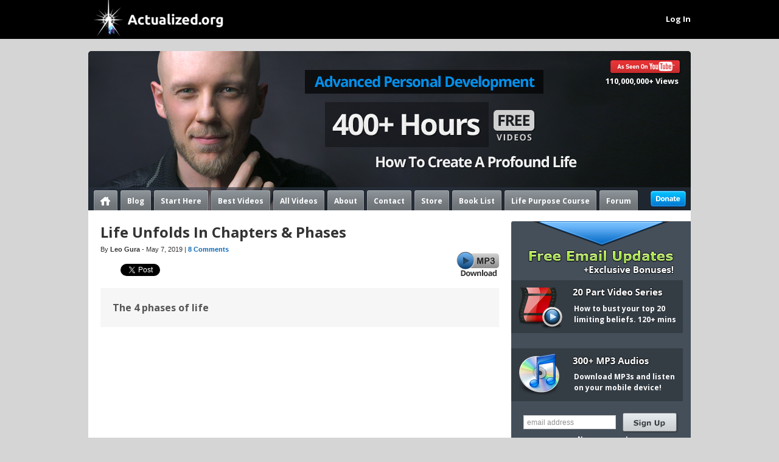

--- FILE ---
content_type: text/html; charset=UTF-8
request_url: https://www.actualized.org/articles/life-unfolds-in-chapters-and-phases
body_size: 7675
content:
<!DOCTYPE html PUBLIC "-//W3C//DTD XHTML 1.0 Transitional//EN" "http://www.w3.org/TR/xhtml1/DTD/xhtml1-transitional.dtd">
<html xmlns="http://www.w3.org/1999/xhtml"><!-- InstanceBegin template="/Templates/template.dwt.php" codeOutsideHTMLIsLocked="false" -->
	<head>
		        <meta http-equiv="Content-Type" content="text/html; charset=utf-8" />
        <!-- InstanceBeginEditable name="doctitle" -->
<title>Life Unfolds In Chapters & Phases</title>
<meta name="Description" content="" />
<meta name="Keywords" content="" />
<link rel="canonical" href="http://www.actualized.org/articles/life-unfolds-in-chapters-and-phases" />

<script src="/Scripts/jquery-1.3.2.min.js" language="javascript" type="text/javascript"></script>

<!-- InstanceEndEditable -->
        <!-- Google Fonts -->
<link href='//fonts.googleapis.com/css?family=Open+Sans:700,400italic,400' rel='stylesheet' type='text/css'>


<!-- Base CSS -->
<link href="/css/main.css" rel="stylesheet" type="text/css" />
<link href="/css/pages.css" rel="stylesheet" type="text/css" />


<!-- JavaScript Includes: -->
<script src="/Scripts/main.js" language="javascript" type="text/javascript"></script>
<script src="/Scripts/jquery-1.3.2.min.js" language="javascript" type="text/javascript"></script>



<!-- Flash: -->

<!-- Google Website Optimizer Control Script -->

<!-- End of Google Website Optimizer Control Script --> 
    </head>

    <body onload="pageLoad()">
    	 <div id="container">            <div id="main">
                <div id="header">
	<div id="header_inner">
		<a id="site_logo" title="Actualized.org Home" href="/"></a>
		<div id="header_links">
			                            <a href="/login">Log In</a><!-- | <a href="/newsletter">Register</a>-->
                <!--<a href="/login">Login</a> | <a href="/register">Register</a>-->
				
            			
			
        </div>
	</div>
	
</div>
                <div id="banner">
	<div id="banner_mid">
    	<div class="youtube_box">
        	<a href="https://www.youtube.com/user/ActualizedOrg" target="_blank" title="Actualized.org Youtube Channel"></a>
            <div class="statistic">110,000,000+ Views</div>  
        </div>
    <!--
        <div id="banner_title">Create an Extraordinary Life</div>
        <div id="banner_subtitle">Master Your Psychology, Unleash Your Full Potential</div>
		<ul id="banner_bullets">
            <li>Analysis of $100k+ of the best self-help books, products, and seminars</li>
            <li>Understand what it takes to succeed in career and life</li>
		</ul>
        -->
	</div>
	
	
	<div id="tabs">
		<a class="tab" id="tab" href="/" title="Home">
			<div class="icon_home"></div>
			<div class="cap_left"></div>
			<div class="cap_right"></div>
		</a>
        <a class="tab" id="tab" href="/insights">
			Blog
			<div class="cap_left"></div>
			<div class="cap_right"></div>
		</a>
        <a class="tab" id="tab" href="/start">
			Start Here
			<div class="cap_left"></div>
			<div class="cap_right"></div>
		</a>
        <a class="tab" id="tab" href="/best">
			Best Videos
			<div class="cap_left"></div>
			<div class="cap_right"></div>
		</a>
        <a class="tab" id="tab" href="/articles/">
			All Videos
			<div class="cap_left"></div>
			<div class="cap_right"></div>
		</a>
		<!--<a class="tab" id="tab" href="/blueprint">
			Blueprint
			<div class="cap_left"></div>
			<div class="cap_right"></div>
		</a>-->
		<a class="tab" id="tab" href="/about">
			About
			<div class="cap_left"></div>
			<div class="cap_right"></div>
		</a>
		<!--<a class="tab" id="tab" href="/coaching">
			Coaching
			<div class="cap_left"></div>
			<div class="cap_right"></div>
		</a>-->
		<a class="tab" id="tab" href="/contact">
			Contact
			<div class="cap_left"></div>
			<div class="cap_right"></div>
		</a>
        <a class="tab" id="tab" href="/store">
			Store
			<div class="cap_left"></div>
			<div class="cap_right"></div>
		</a>
                    <a class="tab" id="tab" href="/books">
                Book List
                <div class="cap_left"></div>
                <div class="cap_right"></div>
            </a>
                            <a class="tab" id="tab" href="/life-purpose-course">
                Life Purpose Course
                <div class="cap_left"></div>
                <div class="cap_right"></div>
            </a>
                <a class="tab" id="tab" href="/forum/">
			Forum
			<div class="cap_left"></div>
			<div class="cap_right"></div>
		</a>
        <a class="donate_button" href="/tip-jar"></a>
	</div>
</div>
                
                <div id="content">
					                    <!-- InstanceBeginEditable name="EditRegionContent" -->
            
            <div id="fb-root"></div>
			<script>(function(d, s, id) {
              var js, fjs = d.getElementsByTagName(s)[0];
              if (d.getElementById(id)) return;
              js = d.createElement(s); js.id = id;
              js.src = "//connect.facebook.net/en_US/sdk.js#xfbml=1&version=v2.5";
              fjs.parentNode.insertBefore(js, fjs);
            }(document, 'script', 'facebook-jssdk'));</script>
           
            <h1>Life Unfolds In Chapters & Phases</h1><p class="date">By <strong>Leo Gura</strong> - May 7, 2019 | <a href="#comments_area" rel="nofollow">8 Comments</a></p>
	<div class="like_buttons_horizontal">						
		<div class="fb-share-button" data-layout="button_count"></div>
		<a href="https://twitter.com/share" class="twitter-share-button" data-via="LeoGura1">Tweet</a>
		<!--<g:plusone size="medium"></g:plusone>-->
	</div>
<p><a class="mp3_download" href="/audios-login?audio=life-unfolds-in-chapters-and-phases" title="Download this video as MP3"></a></p>
<h2 class="summary">The 4 phases of life</h2>
<p class="video_box"><iframe src="https://www.youtube.com/embed/ym0mSXSNZsU?rel=0&amp;vq=hd720" width="655" height="367" allowfullscreen="" frameborder="0"></iframe></p>
<a class="display-life-purpose" href="/life-purpose-course"></a><div class="related_videos_box"><a href="/articles/using-maslows-hierarchy-of-needs-to-self-actualize" title="Using Maslow's Hierarchy of Needs To Self Actualize"><div class="thumbnail2"><img class="thumbnail" src="https://img.youtube.com/vi/ojC0HlclnW0/0.jpg" alt="Video Thumbnail" /></div>Using Maslow's Hierarchy of Needs To...</a><a href="/articles/be-fucking-patient" title="Be Fucking Patient!"><div class="thumbnail2"><img class="thumbnail" src="https://img.youtube.com/vi/Ie8olvmaZug/0.jpg" alt="Video Thumbnail" /></div>Be Fucking Patient!</a><a href="/articles/the-highest-heros-journey" title="The Highest Hero's Journey"><div class="thumbnail2"><img class="thumbnail" src="https://img.youtube.com/vi/5IVEKz4jYmA/0.jpg" alt="Video Thumbnail" /></div>The Highest Hero's Journey</a><a href="/articles/setting-proper-expectations" title="Setting Proper Expectations"><div class="thumbnail2"><img class="thumbnail" src="https://img.youtube.com/vi/wuiz_ze-y8M/0.jpg" alt="Video Thumbnail" /></div>Setting Proper Expectations</a><div class="clear"></div></div>

<div class="tipjar_box">
	<img src="/images/pages/tipjar_01.png" alt="Tip Jar" />
	<div class="middle">
		<div class="title">Tip Jar</div>
		<div class="subtitle">Like this video? <br />
		Leave a tip</div>
	</div>
	<div class="end">
		<form id="product_01" target="paypal" action="https://www.paypal.com/cgi-bin/webscr" method="post">
			<input type="hidden" name="add" value="1">
			<input type="hidden" name="cmd" value="_xclick">
			<input type="hidden" name="business" value="G8VVV865KMYFY">
			<input type="hidden" name="lc" value="US">
			<input type="hidden" name="item_name" value="Tip to Actualized.org">
			<input type="hidden" name="item_number" value="Tip Jar">
			<input type="hidden" name="no_note" value="0">
			<input type="hidden" name="no_shipping" value="1">
			<input type="hidden" name="currency_code" value="USD">
			<input type="hidden" name="return" value="https://www.actualized.org/tip-return?id=01">
			<input type="hidden" name="cancel_return" value="https://www.actualized.org/tip-jar">
			<div style="float: left; width: 150px; height: 20px; margin: 22px 0px 0px 0px; font-size: 14px;">
				<input type="hidden" name="on0" value="Amount">
				<b>Amount</b>
			</div>
			<div>
				<select name="os0" class="dropdown" style="width: 140px; clear: left; background-color: #ffffff;">
					<option value="Option 1">$5.00 USD</option>
					<option value="Option 2">$10.00 USD</option>
					<option value="Option 3" selected >$20.00 USD</option>
					<option value="Option 4">$50.00 USD</option>
					<option value="Option 5">$100.00 USD</option>
				</select>
			</div>
			<input type="hidden" name="currency_code" value="USD">
			<input type="hidden" name="option_select0" value="Option 1">
			<input type="hidden" name="option_amount0" value="5.00">
			<input type="hidden" name="option_select1" value="Option 2">
			<input type="hidden" name="option_amount1" value="10.00">
			<input type="hidden" name="option_select2" value="Option 3">
			<input type="hidden" name="option_amount2" value="20.00">
			<input type="hidden" name="option_select3" value="Option 4">
			<input type="hidden" name="option_amount3" value="50.00">
			<input type="hidden" name="option_select4" value="Option 5">
			<input type="hidden" name="option_amount4" value="100.00">
			<input type="hidden" name="option_index" value="0">
		</form>
		<a class="continue_button" style="float: right; margin: -5px 15px 0px 0px;" href="javascript: submitBuy('product_01')"></a>
	</div>
</div>
<a id="comments_area"></a>
						<div style="margin:20px 0px 20px 0px; background-color: #eeeeee; padding:10px 10px 10px 10px; font-size: 14px; font-weight: bold; ">Come join the <a href="/forum/">Actualized.org Forum</a>! Meet like-minded people & transform your life.</div>
						<div class="comments_header_box">
								<div class="title">Comments</div>
								<div class="comment_number">(8)</div>
							  </div>		<div class="comment even thread-even depth-1" id="comment-76576">
				<div class="comment-author vcard">
			<img alt='' src='https://secure.gravatar.com/avatar/38b464b5335497bd4f8733345110f387?s=44&#038;d=mm&#038;r=r' srcset='https://secure.gravatar.com/avatar/38b464b5335497bd4f8733345110f387?s=88&amp;d=mm&amp;r=r 2x' class='avatar avatar-44 photo' height='44' width='44' />			<cite class="fn">Rino</cite> <span class="says">says:</span>		</div>
		
		<div class="comment-meta commentmetadata"><a href="https://www.actualized.org/articles/life-unfolds-in-chapters-and-phases#comment-76576">
			May 9, 2019 at 8:00 am</a>		</div>

		<p>Denver legalizes mushrooms. How is that for a new chapter.</p>

		<div class="reply"><a rel='nofollow' class='comment-reply-link' href='https://www.actualized.org/articles/life-unfolds-in-chapters-and-phases?replytocom=76576#respond' onclick='return addComment.moveForm( "comment-76576", "76576", "respond", "4219" )' aria-label='Reply to Rino'>Reply</a></div>
		</div><!-- #comment-## -->
		<div class="comment odd alt thread-odd thread-alt depth-1" id="comment-76614">
				<div class="comment-author vcard">
			<img alt='' src='https://secure.gravatar.com/avatar/7172756397dbf8c9121800365876f7a8?s=44&#038;d=mm&#038;r=r' srcset='https://secure.gravatar.com/avatar/7172756397dbf8c9121800365876f7a8?s=88&amp;d=mm&amp;r=r 2x' class='avatar avatar-44 photo' height='44' width='44' />			<cite class="fn"><a href='http://Www.miriampopper.ch' rel='external nofollow' class='url'>Mira</a></cite> <span class="says">says:</span>		</div>
		
		<div class="comment-meta commentmetadata"><a href="https://www.actualized.org/articles/life-unfolds-in-chapters-and-phases#comment-76614">
			June 9, 2019 at 1:50 pm</a>		</div>

		<p>Dear Leo</p>
<p>I just discovered you and your amazing teachings! And now you want to stop???<br />
Why not to be a spiritual teacher and become the Ram Dass of our time? Or the new Ken Wilber as a philosopher&#8230;.or the next Anadi &#8211; Your enlightenment video is THE VERY BEST I EVER HAVE SEEN (and I saw a lot)!<br />
Please continue teaching &#8211;  the new wave is already waiting&#8230;. people are ready for it.<br />
Thanx so much Mira</p>

		<div class="reply"><a rel='nofollow' class='comment-reply-link' href='https://www.actualized.org/articles/life-unfolds-in-chapters-and-phases?replytocom=76614#respond' onclick='return addComment.moveForm( "comment-76614", "76614", "respond", "4219" )' aria-label='Reply to Mira'>Reply</a></div>
		</div><!-- #comment-## -->
		<div class="comment even thread-even depth-1" id="comment-76624">
				<div class="comment-author vcard">
			<img alt='' src='https://secure.gravatar.com/avatar/97b12cef7c5fc1bf8ce0a8622d096e12?s=44&#038;d=mm&#038;r=r' srcset='https://secure.gravatar.com/avatar/97b12cef7c5fc1bf8ce0a8622d096e12?s=88&amp;d=mm&amp;r=r 2x' class='avatar avatar-44 photo' height='44' width='44' />			<cite class="fn"><a href='https://samedayessays.net/' rel='external nofollow' class='url'>Manana</a></cite> <span class="says">says:</span>		</div>
		
		<div class="comment-meta commentmetadata"><a href="https://www.actualized.org/articles/life-unfolds-in-chapters-and-phases#comment-76624">
			June 14, 2019 at 4:59 am</a>		</div>

		<p>A very interesting approach to life, considering each part of it as a chapter or phase.<br />
There are excellent experts who will help you write academic work, find and process the material you need and give you a job well done samedayessays.net</p>

		<div class="reply"><a rel='nofollow' class='comment-reply-link' href='https://www.actualized.org/articles/life-unfolds-in-chapters-and-phases?replytocom=76624#respond' onclick='return addComment.moveForm( "comment-76624", "76624", "respond", "4219" )' aria-label='Reply to Manana'>Reply</a></div>
		</div><!-- #comment-## -->
		<div class="comment odd alt thread-odd thread-alt depth-1" id="comment-76637">
				<div class="comment-author vcard">
			<img alt='' src='https://secure.gravatar.com/avatar/f22c590414d55103cfc227ee97157c57?s=44&#038;d=mm&#038;r=r' srcset='https://secure.gravatar.com/avatar/f22c590414d55103cfc227ee97157c57?s=88&amp;d=mm&amp;r=r 2x' class='avatar avatar-44 photo' height='44' width='44' />			<cite class="fn">Yvonne</cite> <span class="says">says:</span>		</div>
		
		<div class="comment-meta commentmetadata"><a href="https://www.actualized.org/articles/life-unfolds-in-chapters-and-phases#comment-76637">
			June 27, 2019 at 6:40 am</a>		</div>

		<p>This website has helped me enormously over the last couple of years with my self-development and is helping me be a better, more understanding parent too.</p>

		<div class="reply"><a rel='nofollow' class='comment-reply-link' href='https://www.actualized.org/articles/life-unfolds-in-chapters-and-phases?replytocom=76637#respond' onclick='return addComment.moveForm( "comment-76637", "76637", "respond", "4219" )' aria-label='Reply to Yvonne'>Reply</a></div>
		</div><!-- #comment-## -->
		<div class="comment even thread-even depth-1" id="comment-77175">
				<div class="comment-author vcard">
			<img alt='' src='https://secure.gravatar.com/avatar/665b860883623a01d020ed6cbbff24d8?s=44&#038;d=mm&#038;r=r' srcset='https://secure.gravatar.com/avatar/665b860883623a01d020ed6cbbff24d8?s=88&amp;d=mm&amp;r=r 2x' class='avatar avatar-44 photo' height='44' width='44' />			<cite class="fn"><a href='http://Youtube' rel='external nofollow' class='url'>Leo</a></cite> <span class="says">says:</span>		</div>
		
		<div class="comment-meta commentmetadata"><a href="https://www.actualized.org/articles/life-unfolds-in-chapters-and-phases#comment-77175">
			May 11, 2020 at 12:19 am</a>		</div>

		<p>Ayase enthusiastic extroverted impulsive people oriented idealistic simple naive Takao cool mature precocious patient apathetic phlegmatic observant trustworthy</p>

		<div class="reply"><a rel='nofollow' class='comment-reply-link' href='https://www.actualized.org/articles/life-unfolds-in-chapters-and-phases?replytocom=77175#respond' onclick='return addComment.moveForm( "comment-77175", "77175", "respond", "4219" )' aria-label='Reply to Leo'>Reply</a></div>
		</div><!-- #comment-## -->
		<div class="comment odd alt thread-odd thread-alt depth-1" id="comment-77176">
				<div class="comment-author vcard">
			<img alt='' src='https://secure.gravatar.com/avatar/f1297054456055bedb8273a87464a5d5?s=44&#038;d=mm&#038;r=r' srcset='https://secure.gravatar.com/avatar/f1297054456055bedb8273a87464a5d5?s=88&amp;d=mm&amp;r=r 2x' class='avatar avatar-44 photo' height='44' width='44' />			<cite class="fn"><a href='http://Youtube' rel='external nofollow' class='url'>Yana Guillaume</a></cite> <span class="says">says:</span>		</div>
		
		<div class="comment-meta commentmetadata"><a href="https://www.actualized.org/articles/life-unfolds-in-chapters-and-phases#comment-77176">
			May 11, 2020 at 12:40 am</a>		</div>

		<p>mom Lisa my older brother is dangerous I love animals I loved a girl I live in Sunbury I was born in 2004 I used to live in Africa I used to live in Cobham in 2012 I was a student in an autistic school before leaving</p>

		<div class="reply"><a rel='nofollow' class='comment-reply-link' href='https://www.actualized.org/articles/life-unfolds-in-chapters-and-phases?replytocom=77176#respond' onclick='return addComment.moveForm( "comment-77176", "77176", "respond", "4219" )' aria-label='Reply to Yana Guillaume'>Reply</a></div>
		</div><!-- #comment-## -->
		<div class="comment even thread-even depth-1" id="comment-78494">
				<div class="comment-author vcard">
			<img alt='' src='https://secure.gravatar.com/avatar/b668d750faf508f0bb2ff9c319d938db?s=44&#038;d=mm&#038;r=r' srcset='https://secure.gravatar.com/avatar/b668d750faf508f0bb2ff9c319d938db?s=88&amp;d=mm&amp;r=r 2x' class='avatar avatar-44 photo' height='44' width='44' />			<cite class="fn">Max Gron</cite> <span class="says">says:</span>		</div>
		
		<div class="comment-meta commentmetadata"><a href="https://www.actualized.org/articles/life-unfolds-in-chapters-and-phases#comment-78494">
			January 25, 2022 at 2:36 am</a>		</div>

		<p>Like I said earlier, Leo, I don&#8217;t like your structure, money, luxury and aesthetics are my structure, I&#8217;ll be happy with the money, I never felt happy without money. So forget you, I&#8217;ll start stopping watching the videos and make a reflection as to why you&#8217;re a problem for Hitler, not simply because you&#8217;re a jew, but because people like you are the reason for our poverty. Your structure is also selflessness and not being about you, I find you uncomfortable, so forget being uncomfortable, I&#8217;m only comfortable in having my own system and not yours. Plus I&#8217;m at the limbo phase, I don&#8217;t want extraordinariness, I just want to live like normal and be a dick like the rest of you.</p>

		<div class="reply"><a rel='nofollow' class='comment-reply-link' href='https://www.actualized.org/articles/life-unfolds-in-chapters-and-phases?replytocom=78494#respond' onclick='return addComment.moveForm( "comment-78494", "78494", "respond", "4219" )' aria-label='Reply to Max Gron'>Reply</a></div>
		</div><!-- #comment-## -->
		<div class="comment odd alt thread-odd thread-alt depth-1" id="comment-79436">
				<div class="comment-author vcard">
			<img alt='' src='https://secure.gravatar.com/avatar/2691ef2de62c1e0ddea14bd6d0075a4c?s=44&#038;d=mm&#038;r=r' srcset='https://secure.gravatar.com/avatar/2691ef2de62c1e0ddea14bd6d0075a4c?s=88&amp;d=mm&amp;r=r 2x' class='avatar avatar-44 photo' height='44' width='44' />			<cite class="fn">not evil or wicked</cite> <span class="says">says:</span>		</div>
		
		<div class="comment-meta commentmetadata"><a href="https://www.actualized.org/articles/life-unfolds-in-chapters-and-phases#comment-79436">
			September 21, 2024 at 8:40 pm</a>		</div>

		<p>About not having that old self of mine, I&#8217;m willing to change my life, I know these words are the result of my mobile keypad, chapters and phases, yeah, if it&#8217;s the end, that&#8217;s it, it&#8217;s finished, it&#8217;s over, I think I reached the end, by which it&#8217;s time to drink wine and celebrate, there&#8217;s still some changes I need to make in my life, changing my survival, the science I grew up with at 41 years old, I could be doing more of that, and being a moth/butterfly expert, I bought all the foods I need to eat, I&#8217;m trying and succeeding at eating more healthful foods and drinking healthful drinks, in my diet the drinks are cola, cherry cola, Dr Pepper, creamy soda,  root beer, sarsaparilla, ginger beer, portello, coffee, tea, herbal teas, nightcaps, cocoa, and wine, although I&#8217;m adjusting it to weak wine and no Dr Pepper, I&#8217;m also adjusting my diet to exclude burgers and almost all fried foods, but to include broccoli fries and broccoli puffs, I&#8217;m not stating everything in my diet, I take mushroom supplements, as a pessimist I did reflection on all the disastrous things that could happen today, point being it&#8217;s the end, so it&#8217;s time it&#8217;s finished, no new chapters, it&#8217;s the end of my future endeavours. Sure things have gone stale, all this stuff Leo&#8217;s saying is normal, but it&#8217;s not true, people don&#8217;t live in phases and chapters, if it&#8217;s the end there&#8217;s no more, no changes, no new chapters, it&#8217;s over. Furthermore I reached my peak, it&#8217;s the limit, I think when things get better, there&#8217;s a time when I&#8217;ve done enough. It&#8217;s finished!</p>

		<div class="reply"><a rel='nofollow' class='comment-reply-link' href='https://www.actualized.org/articles/life-unfolds-in-chapters-and-phases?replytocom=79436#respond' onclick='return addComment.moveForm( "comment-79436", "79436", "respond", "4219" )' aria-label='Reply to not evil or wicked'>Reply</a></div>
		</div><!-- #comment-## -->

							<form name="leave_comment" id="commentform" method="post" action="/wordpress/wp-comments-post.php">
							<a name="respond"></a>
							<div class="comments_leave_box">
								<div class="title">Leave a Comment</div>
								<div class="row" id="row_name">
									<input id="comment_input_name" name="author" type="text" size="20" maxlength="30" />
									<input id="comment_input_check1" name="check1" type="text" size="20" maxlength="30" />
									<input id="comment_input_check2" name="check2" type="text" size="20" maxlength="30" value="Actualized.org" />
									<div class="label">Name*</div>
								</div>
								<div class="row" id="row_email">
									<input id="comment_input_email" name="email" type="text" size="20" maxlength="30" />
									<div class="label">E-mail*</div>
								</div>
								<div class="row" id="row_url">
									<input id="url" name="url" type="text" size="20" maxlength="30" />
									<div class="label">Website</div>
								</div>
								<div class="row" id="row_captcha">
									<input id="captcha" name="captcha" type="text" size="20" maxlength="40" />
									<div class="label">What color are lemons?*</div>
									<!--<img class="captcha_image" src="/pages/misc/captcha.php" />-->
								</div>
								<p class="replying-to" id="replying-to"></p>
								<div class="row_textarea" id="row_message">
									<textarea name="comment" id="comment_input_content"></textarea>
								</div>						
								
								<a class="button_submit" id="button_comment" href="javascript: submitComment()"></a>
								<div class="validation_box" id="validationecho"></div>
								<input type="hidden" id="comment_post_ID" value="4219" name="comment_post_ID">
								<input type="hidden" value="" id="comment_parent" name="comment_parent">
								
								<p class="comment-form-subscriptions">
									<label for="subscribe-reloaded">
										<input style="width:30px" type="checkbox" name="subscribe-reloaded" class="checkbox" id="subscribe-reloaded" value="yes">Notify me of replies to my comment via e-mail.
									</label>
								</p>
								
								<div class="clear"></div>
							</div>
							</form>	
										<!-- InstanceEndEditable -->
                </div>
                
                    	
						<div id="sidebar">
							<div class="white_space"></div>
					<div class="newsletter_box">
						<div class="text1">How to bust your top 20 limiting beliefs. 120+ mins</div>
						<div class="text2">Download MP3s and listen on your mobile device!</div>
						<form name="newsletter_sidebar" method="get" accept-charset="iso-8859-1" action="/register">
							<input id="awf_field-64013140" class="newsletter_input" name="email" type="text" size="40" maxlength="40" placeholder="email address" />
							<a id="button_newsletter" href="javascript: submitNewsletterSidebar()"></a>
						</form>
						<div class="no_spam">No spam, ever!</div>
					</div>
				
					<div class="sidebar_divider"><div class="cap"></div>Search Videos</div>
					<div id="search_box">
						<form name="search" method="post" action="/search">
							<input id="search_input" name="search" type="text" size="20" maxlength="30" />
							<a id="button_search" href="javascript: submitForm()"></a>
						</form>
					</div>
				<div style="height:600px;width:200px;"></div></div>	
                    <div id="clear"></div>
             </div>
        </div>
        

<div id="footer">
    <div class="body_cap_bottom"></div>	<div id="footer_main">
    	<div class="corner" id="corner_01"></div>
        <div class="corner" id="corner_02"></div>
        <div class="corner" id="corner_03"></div>
        <div class="corner" id="corner_04"></div>
		<div id="footer_body_top">
        	<div class="logo_box">
            	<a href="/" class="logo" title="Actualized.org Homepage"></a>
				<div class="text"><!--Advanced Personal Development--></div>	
            </div>
            <div id="footer_links_misc">
            	<a href="/about">About</a> | <a href="/terms">Terms</a> | <a href="/privacy">Privacy</a> | <a href="/disclosure">Disclosure</a> | <a href="/rss" target="_blank">RSS</a> | <a href="https://podcasts.apple.com/us/podcast/actualized-org-self-help-psychology-consciousness-spirituality/id998025672" target="_blank">iTunes</a> | <a href="https://open.spotify.com/show/1Iad1nKfVWKnZIbMppoSRf" target="_blank">Spotify</a> | <a href="https://www.instagram.com/leogura1/" target="_blank">Instagram</a> | <a href="/store">Store</a> | <a href="/tip-jar">Donate</a> | <a href="/contact">Contact</a>
            </div>
			<div id="footer_copyright">
            	Copyright &copy; 2013-2026 Actualized LLC. All rights reserved.
            </div>
		</div>
	</div>
	<div id="footer_bottom_gutter">
    	<div class="footer_disclaimer">
        	<b>Disclaimer:</b> Advice and information is provided on this site as-is and may not suit your specific circumstances. We are not liable for any potential damages that may be incurred from this information. Always consult a licensed professional for serious psychiatric or medical conditions.
        </div>
    </div>
</div>
        


<!-- Google Analytics tracking script -->
<script type="text/javascript">

  var _gaq = _gaq || [];
  _gaq.push(['_setAccount', 'UA-40086735-1']);
  _gaq.push(['_trackPageview']);

  (function() {
    var ga = document.createElement('script'); ga.type = 'text/javascript'; ga.async = true;
	ga.src = ('https:' == document.location.protocol ? 'https://' : 'http://') + 'stats.g.doubleclick.net/dc.js';
    var s = document.getElementsByTagName('script')[0]; s.parentNode.insertBefore(ga, s);
  })();

</script>
<!-- End of Google Analytics tracking script -->

<!-- Google Code for Remarketing -->

<!-- End Google Code for Remarketing -->


<!-- Google Website Optimizer Tracking Script -->

<!-- End of Google Website Optimizer Tracking Script -->



<!-- Like Button Scripts -->
<script>!function(d,s,id){var js,fjs=d.getElementsByTagName(s)[0],p=/^http:/.test(d.location)?'http':'https';if(!d.getElementById(id)){js=d.createElement(s);js.id=id;js.src=p+'://platform.twitter.com/widgets.js';fjs.parentNode.insertBefore(js,fjs);}}(document, 'script', 'twitter-wjs');</script>
<script type="text/javascript" src="https://apis.google.com/js/plusone.js"></script>
<!--<script src="http://connect.facebook.net/en_US/all.js#xfbml=1"></script>--> 
    </body>
<!-- InstanceEnd --></html>


--- FILE ---
content_type: text/css
request_url: https://www.actualized.org/css/main.css
body_size: 4564
content:
@charset "utf-8";

/* 
-- Site Dimensions --
Total Width w/ Gutters: 990px
Total Width w/o Gutters: 976px
Body Width: 683px
Sidebar Width: 293px
Usable Body Width: 643px

-- Site Colors --
Main Background: #444545
Body Background: #FFFFFF
Sidebar Background: #acacac
Footer Background: #888a8a

2c2c2c
*/


/* ---- Main Site Structure ---- */
html {
	overflow: -moz-scrollbars-vertical;
}
html, body {
	margin: 0px 0px 0px 0px;
	padding: 0px 0px 0px 0px;
	text-align: center;
	height: 100%;
	background-color: #d5d5d5;
	
	font-family: "Open Sans", Verdana, Arial, Helvetica, sans-serif;
	font-size: 12px;
	font-style: normal;
	font-weight: normal;
	color: #333333;
	line-height: 150%;
}
#container {
	width: 990px;
	margin: 0px auto;
	text-align: left;
	min-height: 100%;
	background-image: url(/images/main/bg_01.gif);
}
* html #container {height:100%;}
#container2 {
	width: 990px;
	margin: 0px auto;
	text-align: left;
	min-height: 100%;
	background-image: url(/images/main/bg_02.gif);
}
* html #container2 {height:100%;}

#main {
	margin: 0px 0px 0px 0px;
	padding: 0px 0px 0px 0px;
}
#header {
	position: absolute;
	top: 0px;
	left: 0px;
	margin: 0px 0px 0px 0px;
	padding: 0px 0px 0px 0px;
	width: 100%;
	height: 64px;
	background-color: #000000;
}
#header_inner {
	margin: 0px auto 0px auto;
	padding: 0px 0px 0px 0px;
	width: 990px;
	height: 64px;
	background-color: #000000;
}
#announcement {
	margin: 64px auto 0px auto;
	padding: 0px 0px 0px 0px;
	width: 990px;
	height: 44px;
	background-color: #d5d5d5;
}
#announcement_inner {
	margin: 74px 0px 0px 0px;
	padding: 13px 20px 10px 20px;
	width: 950px;
	height: 21px;
	background-color: #edd12e;
	border-radius: 5px;
	
	text-align: left;
	font-size: 16px;
	font-weight: bold;
	color: #000000;
	line-height: 100%;
}
#announcement + #banner {
	margin-top: 0px !important;
}
#banner {
	position: relative;
	margin: 74px 0px 0px 0px;
	padding: 0px 0px 0px 0px;
	width: 990px;
	height: 272px;
	background-color: #333333;
	background-image: url(/images/main/sprites_main_01.png);
	background-repeat: no-repeat;
	background-position: -1px -63px;
}
#services {
	margin: 0px 0px 0px 0px;
	padding: 5px 0px 37px 0px;
	width: 990px;
	height: 58px;
	background-color: #d5d5d5;
}
#tabs {
	float: left;
	margin: 0px 0px 0px 0px;
	padding: 4px 8px 0px 8px;
	height: 34px;
	width: 974px;
}
#content {
	float: left;
	_display: inline;
	position: relative;
	margin: 0px 0px 0px 0px;
	padding: 0px 20px 20px 20px;
	width: 655px;
	background: #FFFFFF; /* -- Necessary for proper selection highlight -- */
}
#sidebar {
	float: left;
	_display: inline;
	margin: 0px 0px 0px 0px;
	padding: 0px 0px 0px 0px;
	width: 295px;  /* -- sidebar background color defined by main background image -- */
}
#sidebar_blank {
	float: right;
	_display: inline;
	margin: 0px 0px 0px 0px;
	padding: 0px 0px 0px 0px;
	width: 1px;
	height: 1000px;
}
#clear {
	clear: both;
	margin: 0px 0px 0px 0px;
	padding: 0px 0px 0px 0px;
	width: 990px;
	height: 210px;
	background-color: #d5d5d5;
}
#footer {
	bottom: 0px;
	margin: -195px auto 0px auto;
	padding: 0px 0px 0px 0px;
	width: 990px;
	height: 210px;
	text-align: left;
	background-color: #d5d5d5;
}



/* ---- Header ---- */
#site_logo {
	float: left;
	margin: 0px 0px 0px 0px;
	padding: 0px 0px 0px 0px;	
	background-image: url(/images/main/sprites_main_01.png);
	background-repeat: no-repeat;
	background-position: -709px -599px;
	width: 234px;
	height: 62px;
}
#site_slogan {
	float: right;
	margin: 21px 0px 0px 0px;
	padding: 0px 0px 0px 0px;
	width: 480px;
	height: 22px;
	
	text-align: right;
	font-size: 15px;
	font-weight: bold;
	color: #ffffff;
	line-height: 20px;
}
sup.tm {
	font-size: 7px;
}
#header_links {
	float: right;
	margin: 21px 0px 0px 0px;
	padding: 0px 0px 0px 0px;
	width: 480px;
	height: 22px;
	
	text-align: right;
	font-size: 13px;
	font-weight: bold;
	color: #ffffff;
	line-height: 20px;
}
#header_links a, #header_links a:hover{
	color: #ffffff;
}

/* ---- Banner ---- */
#banner_mid {
	float: left;
	margin: 10px 0px 0px 400px;
	padding: 0px 0px 0px 0px;
	width: 590px;
	height: 224px;
}
#banner .youtube_box {
	position: absolute;
	top: 25px;
	right: 15px;
	width: 118px;
	height: 60px;
}
#banner .youtube_box a {
	float: right;
	display: block;
	margin: 0px 0px 0px 0px;
	padding: 0px 0px 0px 0px;
	background-image: url(/images/main/sprites_main_01.png);
	background-repeat: no-repeat;
	background-position: -853px -431px;
	width: 118px;
	height: 25px;
}
#banner .youtube_box a:hover {
	background-position: -853px -457px;
}
#banner .youtube_box .statistic {
	float: right;
	margin: 0px 0px 0px 0px;
	padding: 0px 5px 0px 0px;
	width: 130px;
	height: 25px;
	color: #ffffff;
	font-size: 13px;
	font-weight: bold;
	text-align: right;
}



#banner_title {
	float: left;
	margin: 34px 0px 0px 0px;
	padding: 0px 0px 0px 0px;
	font-size: 36px;
	font-style: normal;
	font-weight: bold;
	color: #ebebeb;
	line-height: 100%;
	width: 571px;
	height: 40px;
}
#banner_subtitle {
	float: left;
	margin: 4px 0px 0px 0px;
	padding: 0px 0px 0px 0px;
	font-size: 18px;
	font-style: normal;
	font-weight: bold;
	color: #cecece;
	line-height: 100%;
	width: 571px;
	height: 20px;
}
#banner_bullets {
	float: left;
	margin: 18px 0px 0px 45px;
	padding: 0px 0px 0px 0px;
	width: 500px;
	height: 80px;
	font-size: 14px;
	font-weight: bold;
	color: #cecece;
	line-height: 130%;
}
#banner_bullets li {
	margin: 10px 0px 10px 0px;
}
#banner_bullets li a:link, #banner_bullets li a:hover, #banner_bullets li a:visited  {
	color: #cecece !important;
	font-weight: bold !important;
	text-decoration: none !important;
}
#start_button_container {
	float: right;
	margin: 63px 25px 0px 0px;
	padding: 0px 0px 0px 0px;
	width: 219px;
	height: 73px;
}
#start_button {
	display: block;
	margin: 0px 0px 0px 0px;
	padding: 0px 0px 0px 0px;
	background-image: url(/images/main/sprites_main_01.png);
	background-repeat: no-repeat;
	background-position: -1px -350px;
	width: 219px;
	height: 73px;
}
a#start_button:hover {
	background-position: -1px -424px;
}




/* ---- Tabs Section ---- */
.tab {
	position: relative;
	float: left;
	margin: 0px 7px 0px 4px;
	padding: 13px 8px 0px 8px;
	height: 22px;
	background-image: url(/images/main/tab_bg_up_01.png);
	background-repeat: repeat-x;
	
	color: #ffffff !important;
	font-weight: bold !important;
	text-decoration: none !important;
	font-size: 12px;
	line-height: 100%;
}
#tab_on {
	background-image: url(/images/main/tab_bg_on_01.png) !important;
	background-repeat: repeat-x;
	
	color: #000000 !important;
}
.tab:hover {
	background-image: url(/images/main/tab_bg_over_01.png) !important;
	background-repeat: repeat-x;
}
.tab .cap_left {
	position: absolute;
	top: 0px;
	left: -4px;
	width: 4px;
	height: 34px;
	background-image: url(/images/main/sprites_main_01.png);
	background-repeat: no-repeat;
	background-position: -708px -13px;
}
.tab .cap_right {
	position: absolute;
	top: 0px;
	right: -4px;
	width: 4px;
	height: 34px;
	background-image: url(/images/main/sprites_main_01.png);
	background-repeat: no-repeat;
	background-position: -715px -13px;
}
.tab:hover .cap_left {
	background-position: -720px -13px;
}
.tab:hover .cap_right {
	background-position: -727px -13px;
}
#tab_on .cap_left {
	background-position: -696px -13px;
}
#tab_on .cap_right {
	background-position: -703px -13px;
}
.tab .icon_home {
	float: left;
	margin: -2px 1px 0px 0px;
	width: 16px;
	height: 15px;
	background-image: url(/images/main/sprites_main_01.png);
	background-repeat: no-repeat;
	background-position: -347px -38px;
}
#tab_on .icon_home {
	float: left;
	margin: -2px 1px 0px 0px;
	width: 16px;
	height: 15px;
	background-image: url(/images/main/sprites_main_01.png);
	background-repeat: no-repeat;
	background-position: -364px -38px;
}
.body_cap_bottom {
	float: left;
	margin: -20px 0px 0px 0px;
	width: 990px;
	height: 5px;
	background-image: url(/images/main/sprites_main_01.png);
	background-repeat: no-repeat;
	background-position: -1px -8px;
}
.body_cap_bottom_blank {
	float: left;
	margin: -20px 0px 0px 0px;
	width: 990px;
	height: 5px;
	background-image: url(/images/main/sprites_main_01.png);
	background-repeat: no-repeat;
	background-position: -1px -336px;
}



/* ---- Sidebar Navigation ---- */
#sidebar .white_space {
	width: 295px;
	height: 18px;
	background-color: #ffffff;
}
.sidebar_divider {
	position: relative;
	margin: 0px 0px 0px 0px;
	padding: 3px 5px 3px 10px;
	background-color: #444f5a; /* #6d7277 */
	
	text-align: left;
	font-size: 11px;
	font-weight: bold;
	color: #ffffff;
	line-height: 24px;
}
.sidebar_divider .cap {
	position: absolute;
	top: 0px;
	left: 0px;
	background-image: url(/images/main/sprites_main_01.png);
	background-repeat: no-repeat;
	background-position: -732px -13px;
	width: 3px;
	height: 30px;
}
.follow_leo {
	position: relative;
	margin: 0px 20px 0px 20px;
	padding: 0px 0px 0px 0px;
	height: 20px;
	border-bottom: solid;
	border-width: 1px;
	border-color: #d9d9d9;
	
	text-align: left;
	font-size: 11px;
	font-weight: bold;
}
.itunes_download {
	display: block;
	margin: 20px 0px 40px 13px;
	padding: 10px 0px 0px 0px;	
}
.sidebar_list {
	list-style: none;
	margin: 0px 0px 0px 0px;
	padding: 10px 0px 10px 0px;
}
#sidebar_navigation {
	list-style: none !important;
}
.sidebar_list li {
	position: relative;
	margin: 0px 0px 0px 0px;
	padding: 0px 0px 0px 0px;
	line-height: 13px;
}
#sidebar .newsletter_box {
	margin: 0px 0px 45px 0px;
	padding: 0px 0px 0px 0px;
	background-image: url(/images/main/newsletter_signup_07.png);
	background-repeat: no-repeat;
	background-position: -0px -0px;
	width: 295px;
	height: 375px; /* height: 268px; */
}
#sidebar .newsletter_box .text1 {
	float: left;
	margin: 135px 0px 0px 103px;
	padding: 0px 0px 0px 0px;
	width: 170px;
	height: 59px;
	font-size: 12px;
	font-weight: bold;
	color: #FFFFFF;
}
#sidebar .newsletter_box .text2 {
	float: left;
	margin: 53px 0px 0px 103px;
	padding: 0px 0px 0px 0px;
	width: 170px;
	height: 59px;
	font-size: 12px;
	font-weight: bold;
	color: #FFFFFF;
}
#sidebar .newsletter_box .no_spam {
	float: left;
	margin: 0px 0px 0px 0px;
	padding: 0px 0px 0px 0px;
	width: 300px;
	height: 20px;
	text-align: center;
	font-size: 10px;
	font-weight: bold;
	color: #FFFFFF;
}
.newsletter_input {
	float: left;
	margin: 13px 0px 0px 20px;
	padding: 0px 5px 0px 5px;
	width: 140px;
	height: 21px;
	
	border-width: 1px;
	border-color: #cccccc;
	border-style: solid;
	background-color: #FFFFFF;
	
	text-align: left;
	font-size: 12px;
	font-weight: normal;
	color: #000000;
}
.newsletter_input2 {
	float: left;
	margin: 10px 0px 0px 0px;
	padding: 0px 5px 0px 5px;
	width: 200px;
	height: 30px;
	
	border-width: 1px;
	border-color: #cccccc;
	border-style: solid;
	background-color: #FFFFFF;
	
	text-align: left;
	font-size: 12px;
	font-weight: normal;
	color: #000000;
}
#content #button_newsletter {
	margin: 10px 0px 0px 10px;
}
#button_newsletter {
	float: left;
	margin: 8px 0px 0px 10px;
	padding: 0px 0px 0px 0px;
	background-image: url(/images/main/sprites_main_01.png);
	background-repeat: no-repeat;
	background-position: -558px -350px;
	width: 93px;
	height: 35px;
}
a#button_newsletter:hover {
	background-position: -558px -386px;
}

.sidebar_list #leo_thumb {
	float: left;
	width: 100px;
	height: 100px;
	margin: 0px 10px 0px 20px;
	padding: 0px 0px 0px 0px;
	border-width: 1px;
	border-color: #000000;
	border-style: solid;
}
.sidebar_list #leo_coach_box {
	float: left;
	width: 255px;
	height: 45px;
	margin: 0px 20px 10px 20px;
	padding: 0px 0px 0px 0px;
	color: #343434;
	font-weight: bold;
	font-size: 12px;
	line-height: 170%;
}
.button_phone {
	float: left;
	margin: 0px 0px 0px 1px;
	padding: 0px 0px 0px 0px;
	background-image: url(/images/main/sprites_main_01.png);
	background-repeat: no-repeat;
	background-position: -1px -403px;
	width: 148px;
	height: 31px;
}
.button_email {
	float: left;
	margin: 3px 0px 0px 0px;
	padding: 0px 0px 0px 0px;
	background-image: url(/images/main/sprites_main_01.png);
	background-repeat: no-repeat;
	background-position: -1px -435px;
	width: 152px;
	height: 35px;
}
a.button_email:hover {
	background-position: -1px -471px;
}
.button_more_info {
	float: left;
	margin: 1px 0px 0px 0px;
	padding: 0px 0px 0px 0px;
	background-image: url(/images/main/sprites_main_01.png);
	background-repeat: no-repeat;
	background-position: -154px -435px;
	width: 152px;
	height: 35px;
}
a.button_more_info:hover {
	background-position: -154px -471px;
}








.nav_link {
	position: relative;
	display: block;
	margin: 0px 0px 0px 0px;
	padding: 6px 0px 5px 50px;
	width: 245px;
	height: 13px;
	color: #343434;
	text-decoration: none;
	font-weight: bold;
	font-size: 12px;
	line-height: 13px;
}
.nav_link:link, .nav_link:visited {font-weight: bold; color: #343434;}
a.nav_link:hover, a.nav_link_on:link, a.nav_link_on:visited, a.nav_link_on:hover {background-color: #c9d0d7; font-weight: bold; color: #343434; text-decoration: none;}

.nav_link_on {
	position: relative;
	display: block;
	margin: 0px 0px 0px 0px;
	padding: 6px 0px 5px 50px;
	width: 245px;
	height: 13px;
	color: #125fa2;
	text-decoration: none;
	font-weight: bold;
	font-size: 12px;
	line-height: 13px;
}


.sidebar_link {
	display: block;
	margin: 0px 0px 0px 0px;
	padding: 10px 20px 9px 20px;
	_width: 253px;
	color: #333333;
	text-decoration: none;
	font-size: 12px;
	line-height: 13px;
}
.sidebar_link_nav {  /* -- secondary class needed for navigation links -- */
	padding: 6px 0px 5px 50px;
	_width: 243px;
	background-position: 12px 0px;
	background-repeat: no-repeat;
}
.sidebar_link:link, .sidebar_link:visited {font-weight: bold; color: #333333;}
a.sidebar_link:hover {background-color: #c9d0d7; font-weight: bold; color: #333333; text-decoration: none;}

.sidebar_link_on {
	display: block;
	margin: 0px 0px 0px 0px;
	padding: 6px 0px 5px 20px;
	_width: 273px;
	color: #343434;
	text-decoration: none;
	font-weight: bold;
	font-size: 12px;
	line-height: 13px;
	background-color: #125fa2;
}
.sidebar_link_on:link, .sidebar_link_on:visited, a.sidebar_link_on:hover {background-color: #c9d0d7; font-weight: bold; color: #333333; text-decoration: none;}

.more_div {
	clear: both;
	margin: 0px 0px 10px 0px;
	padding: 0px 0px 0px 0px;
	height: 20px;
}
.recommend_div {
	margin: 0px 0px 30px 0px;
	padding: 0px 0px 0px 0px;
	height: 20px;
}
.more_arrow {
	float: right;
	margin: 1px 0px 0px 0px;
	padding: 0px 0px 0px 0px;
	background-image: url(/images/main/sprites_main_01.png);
	background-repeat: no-repeat;
	background-position: -257px -46px;
	width: 14px;
	height: 14px;
}
.more_div a, .recommend_div a {
	float: right;
	margin: 0px 10px 0px 8px;
	padding: 0px 0px 0px 0px;
	
	font-size: 10px;
	font-weight: bold !important;
	text-decoration: none !important;
	color: #5c5c5c !important;
	line-height: 15px;
}
.more_div a:hover, .recommend_div a:hover {color: #a4a4a4 !important; text-decoration: underline !important;}

#search_box {
	margin: 20px 0px 30px 0px;
	padding: 0px 0px 0px 0px;
	background-image: url(/images/main/sprites_main_01.png);
	background-repeat: no-repeat;
	background-position: -221px -350px;
	width: 293px;
	height: 61px;
}
#search_input {
	float: left;
	margin: 27px 0px 0px 75px;
	margin: 30px 0px 0px 85px/9;
	padding: 0px 0px 0px 0px;
	width: 155px;
	height: 20px;
	
	border: none;
	border-style: none;
	background-color: transparent;
	
	text-align: left;
	font-size: 12px;
	font-weight: normal;
	color: #000000;
}
#button_search {
	float: left;
	margin: 19px 0px 0px 14px;
	padding: 0px 0px 0px 0px;
	background-image: url(/images/main/sprites_main_01.png);
	background-repeat: no-repeat;
	background-position: -515px -350px;
	width: 43px;
	height: 35px;
}
a#button_search:hover {
	background-position: -515px -386px;
}
#recommend_site_link_div {
	clear: both;
	margin: 0px 0px 30px 126px;
	padding: 2px 0px 0px 0px;
	height: 20px;
}
#recommend_site_link_div a {
	float: left;
	margin: 0px 0px 0px 8px;
	padding: 0px 0px 0px 0px;
	
	font-size: 10px;
	font-weight: bold;
	text-decoration: none;
	color: #5c5c5c;
	line-height: 15px;
}
#recommend_site_link_div a:hover {color: #a4a4a4; text-decoration: underline;}
.social_box {
	margin: 10px 0px 20px 19px;
}
.social_button {
	float: left;
	margin: 0px 8px 0px 0px;
	background-image: url(/images/main/sprites_main_01.png);
	background-repeat: no-repeat;
	width: 36px;
	height: 36px;	
}
.social_box #facebook {
	background-position: -770px -13px;
}
.social_box #twitter {
	background-position: -807px -13px;
}
.social_box #google {
	background-position: -844px -13px;
}
.social_box #youtube {
	background-position: -881px -13px;
}
.social_box #rss {
	background-position: -918px -13px;
}
.social_box #pintrest {
	background-position: -955px -13px;
}
.social_box #linkedin {
	background-position: -955px -13px;
}



/* ---- Footer ---- */
#footer_main {
	position: relative;
	margin: 0px 0px 0px 0px;
	padding: 0px 0px 0px 0px;
	width: 990px;
	height: 150px;
	background-color: #28313a;
}
#footer .corner {
	position: absolute;
	background-image: url(/images/main/sprites_main_01.png);
	background-repeat: no-repeat;
	width: 5px;
	height: 5px;
}
#footer #corner_01 {
	top: 0px;
	left: 0px;
	background-position: -228px -31px;
}
#footer #corner_02 {
	top: 0px;
	right: 0px;
	background-position: -234px -31px;
}
#footer #corner_03 {
	bottom: 0px;
	left: 0px;
	background-position: -228px -37px;
}
#footer #corner_04 {
	bottom: 0px;
	right: 0px;
	background-position: -234px -37px;
}

#footer_bottom_gutter {
	margin: 0px 0px 0px 0px;
	padding: 0px 0px 0px 0px;
	width: 990px;
	height: 66px;
}
#footer_body_top {
	*cursor: default;  /* -- fixed IE7 bug-- */
	_display: inline;
	margin: 0px 0px 0px 0px;
	padding: 0px 0px 0px 0px;
	height: 150px;
	text-align: center;
}
#footer_body_top .logo_box {
	float: left;
	margin: 0px 20px 0px 20px;
	padding: 0px 0px 0px 0px;
	width: 220px;
	height: 150px;
}
#footer_body_top .logo_box .logo {
	display: block;
	float: left;
	margin: 0px 0px 0px 0px;
	padding: 0px 0px 0px 0px;
	width: 206px;
	height: 108px;
	
	background-image: url(/images/main/sprites_main_01.png);
	background-repeat: no-repeat;
	background-position: -1px -507px;
}
#footer_body_top .logo_box .text {
	float: left;
	margin: 10px 0px 0px 0px;
	padding: 0px 0px 0px 0px;
	width: 206px;
	height: 30px;
	
	text-align: left;
	font-size: 11px;
	font-weight: bold;
	color: #bbbbbb;
	text-align: center;
	line-height: 130%;
}
#footer_body_top #footer_links_misc {
	float: left;
	margin: 47px 0px 0px 0px;
	padding: 0px 0px 0px 0px;
	width: 680px;
	text-align: center;
	font-size: 12px;
	color: #888888;
	line-height: 18px;
	font-weight: bold;
}
#footer_links_misc a:link, #footer_links_misc a:visited {
	font-size: 12px;
	font-weight: bold;
	color: #bbbbbb;
	text-decoration: none;
}
#footer_links_misc a:hover {
	color: #eeeeee;
	font-weight: bold;
	text-decoration: underline;
}
#footer_copyright {
	float: left;
	margin: 15px 0px 0px 0px;
	padding: 0px 0px 0px 0px;
	text-align: center;
	width: 680px;
	
	font-size: 12px;
	color: #919191;
	line-height: 18px;
}
.footer_disclaimer {
	margin: 0px 0px 0px 0px;	
	padding: 15px 20px 15px 20px;
	font-size: 10px;
	color: #666666;
	line-height: 150%;
}




/* ---- Inputs and Fields ---- */
select {
    color: #676767;
    float: left;
    font-size: 12px;
    font-weight: normal;
    margin: 0;
}
.dropdown {
    background-color: #f4f4f4;
    border: 1px solid #cccccc;
    color: #676767;
    font-size: 14px;
    font-weight: normal;
    margin: 5px 0px 5px 0px;
    padding: 3px;
    width: 350px;
}
.checkbox {
	width: 15px !important;
	height: 15px !important;
}





/* ---- Ad Styling ---- */
.ad_vertical_01 {
	float: left;
	margin: 0px 0px 0px 0px;
	padding: 0px 0px 40px 0px;
	width: 293px;
	height: 600px;
	text-align: center;
}
.ad_horizontal_01 {
	margin: 20px 0px 0px 0px;
	padding: 0px 0px 0px 0px;
	width: 100%;
	height: 90px;
	text-align: center;
}
.ad_box_01 {
	float: right;
	margin: 0px 0px 0px 0px;
	padding: 30px 10px 30px 20px;
	width: 200px;
	height: 200px;
}
.ad_navbar {
	margin: 0px 0px 0px 0px;
	padding: 0px 0px 0px 0px;
	width: auto;
	text-align: center;
}



/* ---- General Styling ---- */
.clear {
	clear: both;	
}
.center {
	margin: 0px 0px 20px 0px;
	padding: 0px 0px 0px 0px;
	width: auto;
	text-align: center;
}
#center {
	float: left;
	text-align: center;
	width: 100%;
	height: 24px;
	margin: 0px 0px 0px 0px;
	padding: 0px 0px 0px 0px;
}
blockquote {
	position: relative;
	margin: 50px 50px 50px 50px;
	padding: 20px 50px 4px 50px;
	
	border-top: solid;
	border-bottom: solid;
	border-width: 3px;
	border-color: #d1d1d1;
	
	font-family: "Times New Roman", Times, serif;
	
	color: #333333;
	background-color: #F6F6F6;
	line-height: 150%;
	text-align: justify;
}
blockquote p {
	font-size: 17px;
	line-height: 150%;
}
img {
	border: 0px;
	margin: 0px 0px 0px 0px;
	padding: 0px 0px 0px 0px;	
}
ul {
	padding: 0px 0px 0px 0px;
	margin: 0px 0px 30px 0px;
	margin-left: 30px;
	font-size: 14px;
	text-align: left;
	line-height: 160%;
}
ol {
	padding: 0px 0px 0px 0px;
	margin: 0px 0px 30px 0px;
	margin-left: 30px;
	font-size: 14px;
	text-align: left;
	line-height: 160%;
}
li {
	padding: 0px 0px 0px 5px;
	margin: 7px 0px 7px 0px;
}
li ul, ul ul {
	margin-bottom: 0px;
}
p {
	margin: 0px 0px 20px 0px;
	padding: 0px 0px 0px 0px;
	/*font-family: Georgia, Arial, Helvetica, sans-serif;*/
	font-size: 15px;
	line-height: 160%;
}
p.condensed {
	margin-bottom: 0px;
}
p.condensed + p.condensed {
	margin-top: 0px;
	margin-bottom: 0px;
}
p.condensed + p {
	margin-top: 20px;
}
p.video_box {
	margin: 20px 0px 40px 0px;
	padding: 0px 0px 0px 0px;
	text-align: center;
}
p.date {
	margin: -15px 0px 5px 0px;
	padding: 0px 0px 0px 0px;
	font-family: Verdana, Arial, Helvetica, sans-serif;
	font-size: 11px;
}
.pull-quote {
	position: relative;
	float: right;
	width: 210px;
	margin: 20px 0px 20px 20px;
	padding: 15px 40px 15px 40px;
	font-family: "Times New Roman", Times, serif;
	font-size: 17px;
	/*font-weight: bold;*/
	/*font-style: italic;*/
	color: #333333;
	background-color: #F6F6F6;
	line-height: 150%;
	
	border-left: solid;
	border-width: 3px;
	border-color: #d1d1d1;
}
.pull-quote p {
	font-size: 17px;
	line-height: 150%;
	margin: 0px 0px 0px 0px;
	padding: 0px 0px 0px 0px;
}
.pull-quote-author {
	float: right;
	clear: both;
	width: 273px;
	margin: -20px 0px 20px 20px;
	padding: 0px 0px 7px 20px;
	bottom: -25px;
	right: 10px;
	font-family: "Times New Roman", Times, serif;
	font-size: 18px;
	font-weight: bold;
	color: #333333;

	line-height: 150%;
	text-align: right;
}
.blockquote-author {
	margin: -50px 50px 30px 50px;
	padding: 0px 0px 0px 0px;

	bottom: -25px;
	right: 10px;
	font-family: "Times New Roman", Times, serif;
	font-size: 18px;
	font-weight: bold;
	color: #333333;

	line-height: 150%;
	text-align: right;
}
a.donate_button {
	display: block;
	float: right;
	margin: 2px 0px 0px 0px;
	padding: 0px 0px 0px 0px;
	background-image: url(/images/main/sprites_main_01.png);
	background-repeat: no-repeat;
	background-position: -509px -568px;
	width: 58px;
	height: 27px;
}

a.donate_button:hover {
	background-position: -509px -596px;
}






h1 {
	margin: 0px 0px 0px 0px;
	padding: 20px 0px 20px 0px;
	font-size: 24px;
	color: #333333;
	line-height: 130%;
}
h1 + blockquote {
	margin-top: 10px;
}
h2 {
	margin: 50px 0px 10px 0px;
	padding: 0px 0px 0px 0px;
	font-size: 18px;
	color: #333333;
	line-height: 130%;
}
h2.transcript {
	margin: 50px 0px 20px 0px;
	padding: 10px 10px 10px 10px;
	
	background-color: #F6F6F6;
	border-top: solid;
	border-bottom: solid;
	border-width: 3px;
	border-color: #d1d1d1;
	background-color: #F6F6F6;
}
h2.summary, h2.bottomline {
	margin: 0px 0px 20px 0px;
	padding: 20px 20px 20px 20px;
	font-size: 16px;
	font-weight: bold;
	
	color: #555555;
	background-color: #F6F6F6;
	line-height: 150%;
}
h2.bottomline {
	margin: 0px 0px 0px 0px;
}
h3 {
	margin: 25px 0px 2px 0px;
	padding: 0px 0px 0px 0px;
	font-size: 15px;
	color: #333333;
	line-height: 130%;
}
h1 + h2 {
	margin: 10px 0px 10px 0px;
}
.moreinfobody + p {
	margin: 50px 0px 20px 0px;
}
h2.centered {
	text-align: center;
}
table {
	border-collapse: collapse;
	border-width: 0px 0px 0px 0px;
	border-spacing: 0px;
	border-style: none none none none;
	padding: 0px 0px 0px 0px;
	margin: 0px 0px 0px 0px;
	line-height: 120%;
}
th {
	border-width: 0px 0px 0px 0px;
	padding: 0px 0px 0px 0px;
	margin: 0px 0px 0px 0px;
}
tr {
	border-width: 0px 0px 0px 0px;
	padding: 0px 0px 0px 0px;
	margin: 0px 0px 0px 0px;
}
td {
	border: 1px solid #000000;
	border-width: 0px 0px 0px 0px;
	padding: 0px 0px 0px 0px;
	margin: 0px 0px 0px 0px;	
}
h2 + iframe, h3 + iframe {
	margin: 10px 0px 0px 0px;
}
iframe  + iframe {
	margin: 20px 0px 0px 0px;
}
sup {
	font-size: 11px;
	font-weight: bold;
	line-height: 50%;
}



/* ---- Link Styling ---- */
a {
	cursor: pointer;
}
a:link, a:visited {
	color: #0a69b9;
	font-weight: bold;
	text-decoration: none;
}
a.visited-on:visited {
	color: #7d9bb4;
	font-weight: bold;
	text-decoration: none;
}
a:hover, a.visited-on:hover {
	color: #cc3300;
	font-weight: bold;
	text-decoration: underline;
}




/* -------------- Style for Input Placeholder Text --------------*/
::-webkit-input-placeholder {
   color: #909090;
}
:-moz-placeholder { /* Firefox 18- */
   color: #909090;
}
::-moz-placeholder {  /* Firefox 19+ */
   color: #909090;  
}
:-ms-input-placeholder {  
   color: #909090; 
}




/* ---- Like Buttons ---- */
.like_buttons_vertical {
	position: absolute;
	top: 90px;
	left: -71px;
	width: 70px;
	height: 170px; /* 240px with Twitter */
	background-color: #c2c2c2;
}
.like_buttons_horizontal {
	margin: 15px 0px 20px 0px;
	padding: 0px 0px 0px 0px;
	height: 20px;
}
.like_buttons_horizontal #___plusone_0 {
	margin-right: 0px !important;
}
.like_buttons_horizontal #twitter-widget-0 {
	margin-right: 30px !important;
}
.like_buttons_horizontal .fb-share-button {
	margin-right: 30px !important;
}
.like_buttons_vertical .button_facebook {
	float: left;
	margin: 15px 0px 0px 6px;
	width: 52px;
}
.like_buttons_vertical .button_twitter {
	float: left;
	margin: 15px 0px 0px 7px;
}
.like_buttons_vertical .button_google {
	float: left;
	margin: 15px 0px 0px 10px;
}
.new-old-select select{
    padding: 4px 4px;
}
.new-old-select{
	float: right;
}
/* .comment.even.depth-3{
    margin-bottom: 25px;
}
.comment.even.depth-4{
    margin-bottom: 25px;
}
.comment.odd.alt.depth-3{
	margin-bottom: 25px;
}
.comment.odd.alt.depth-4{
	margin-bottom: 25px;
} */
.comment.byuser.comment-author-admin.bypostauthor.odd.alt.depth-4.parent{
	margin-bottom: 25px;
}
.pages_bar .linkx.link{
	border-radius: 4px;
}
.comments_leave_box .button_submit{
	border: none !important;
}
.comment p{
    overflow-wrap: break-word;
}
/* .linkx.link.off{
	display: -webkit-inline-box !important;
} */
.button_submit:hover{
	cursor: pointer;
}
.comment.depth-5{
	margin-left: 0px !important;
}
.comment.depth-6{
	margin-left: 0px !important;
}
.comment.depth-7{
	margin-left: 0px !important;
}
.comment.depth-8{
	margin-left: 0px !important;
}
.comment.depth-9{
	margin-left: 0px !important;
}
.comment.depth-10{
	margin-left: 0px !important;
}
.comment.depth-11{
	margin-left: 0px !important;
}
.comment.depth-12{
	margin-left: 0px !important;
}


	

--- FILE ---
content_type: text/css
request_url: https://www.actualized.org/css/pages.css
body_size: 9626
content:
@charset "utf-8";
/* CSS Document */




/* ---- Articles Page ---- */
.text_resize {
	position: absolute;
	right: 20px;
	top: 15px;
	width: 83px;
	height: 27px;
}
.text_resize a, .text_resize a img {
	float: left;
	margin: 0px 0px 0px 0px;
	padding: 0px 0px 0px 0px;
}
.resize_button {
	float: left;
	background-image: url(/images/main/sprites_main_01.png);
	background-repeat: no-repeat;
	height: 27px;
}
.resize_button_small {
	width: 28px;
	background-position: -548px -351px;
}
.resize_button_small:hover {background-position: -548px -379px;}
.resize_button_small_on {
	width: 28px;
	background-position: -548px -407px;
}
.resize_button_small_on:hover {background-position: -548px -407px;}

.resize_button_medium {
	width: 26px;
	background-position: -576px -351px;
}
.resize_button_medium:hover {background-position: -576px -379px;}
.resize_button_medium_on {
	width: 26px;
	background-position: -576px -407px;
}
.resize_button_medium_on:hover {background-position: -576px -407px;}
.resize_button_large {
	width: 29px;
	background-position: -602px -351px;
}
.resize_button_large:hover {background-position: -602px -379px;}
.resize_button_large_on {
	width: 29px;
	background-position: -602px -407px;
}
.resize_button_large_on:hover {background-position: -602px -407px;}

.contact_e {
	margin: 0px 0px 20px 0px;
	padding: 0px 0px 0px 0px;	
}
.transcript_box {
	position: relative;
	margin: 0px 0px 30px 0px;
	padding: 0px 0px 0px 0px;
	height: 400px;
	width: 650px;
	overflow: hidden;
}
.transcript_box_open {
	position: relative;
	margin: 0px 0px 50px 0px;
	padding: 0px 0px 100px 0px;
	width: 650px;
}
.transcript_bar {
	position: absolute;
	bottom: 0px;
	left: 0px;
	margin: 0px 0px 21px 0px;
	width: 655px;
	height: 3px;
	background-image: url(/images/pages/transcript_bar_01.png);
	background-repeat: no-repeat;
	background-position: -0px -0px;
}
.transcript_bar2 {
	position: absolute;
	bottom: 0px;
	left: 0px;
	margin: 0px 0px 0px 0px;
	width: 655px;
	height: 90px;
	background-color: #ffffff;
}
.transcript_button {
	position: absolute;
	bottom: 0px;
	left: 225px;
	padding: 10px 10px 10px 10px;
	width: 200px;
	height: 20px;
	background-color: #f6f6f6;
	border: solid;
	border-width: 3px;
	border-color: #d1d1d1;
	text-align: center;
	font-size: 18px;
	font-weight: bold;
}
.transcript_button_hidden {
	display: none;
}
.mp3_download {
	display: block;
	float: right;
	margin: -60px 0px 0px 0px;
	padding: 0px 0px 0px 0px;
	width: 70px;
	height: 41px;
	
	background-position: -794px -346px;
	background-image: url(/images/main/sprites_main_01.png);
	background-repeat: no-repeat;
}
.mp3_download:hover {
	background-position: -794px -388px;
}




p.back_link {
	float: right;
	margin: -40px 0px 0px 0px;
	padding: 0px 0px 0px 0px;
}
ul.article_categories {
	float: left;
	width: 250px; /* 167px; */
	margin: 0px 0px 0px 0px;
	padding: 0px 10px 50px 50px;
	list-style: none;
}
ul.article_categories + h2 {
	clear: both;
}

.article_snippet_box {
	position: relative;
	margin: 0px 0px 0px 0px;
	padding: 20px 0px 20px 0px;
}
.article_snippet_box + .article_snippet_box {
	border-top: solid;
	border-width: 1px;
	border-color: #e0e0e0;
}
.article_snippet_box h2 {
	float: left;
	width: 435px;
	font-size: 18px;
	line-height: 130%;
	margin: 0px 0px 0px 0px;
	padding: 0px 0px 0px 0px;
}
.article_snippet_box p {
	float: left;
	width: 435px;
	font-size: 14px;
	line-height: 150%;
	margin: 10px 0px 0px 0px;
	padding: 0px 0px 0px 0px;
}
.article_snippet_box .thumbnail, .quick_snippet_box .thumbnail {
	/*float: right;
	margin: 0px 0px 0px 0px;
	padding: 0px 0px 0px 0px;
	display: block;
	width: 170px;*/
	
	/*
	top: -1px;
	left: -1px;
	background-position: -0px -50px;
	background-image: url(/images/pages/sprites_pages_01.png);
	*/
	position: relative;
	top: -19px;
	left: 0px;
	width: 200px;
}
.article_snippet_box .thumbnail2 {
	float: right;
	margin: 0px 0px 0px 0px;
	padding: 0px 0px 0px 0px;
	display: block;
	width: 200px;
	height: 112px;
	overflow: hidden;
}
.gmail-pic {
	margin: 0px 0px 0px 0px;
	padding: 30px 0px 30px 0px;
	width: 655px;
	height: 220px;
	background-color: #f5f5f5;
	text-align: center;
}



.download_file_box {
	margin: 40px 0px 60px 0px;
	padding: 20px 20px 20px 20px;
	background-color: #f6f6f6;
	font-size: 15px;
}
.quick_snippet_box {
	float: left;
	margin: 20px 0px 20px 0px;
	padding: 0px 0px 0px 0px;
	width: 200px;
	height: 158px;
	font-size: 15px;
	line-height: 130%;
}
.quick_snippet_box_even {
	margin-right: 27px;
}
.quick_snippet_box .thumbnail2 {
	float: left;
	margin: 0px 0px 0px 0px;
	padding: 0px 0px 0px 0px;
	display: block;
	width: 200px;
	height: 112px;
	overflow: hidden;
}
.quick_snippet_box h2 {
	float: left;
	width: 200px;
	height: 50px;
	font-size: 15px;
	line-height: 130%;
	margin: 0px 0px 0px 0px;
	padding: 0px 0px 0px 0px;
}


.pages_bar {
	position: relative;
	float: left;
	margin: 0px 0px 0px 0px;
	padding: 10px 0px 10px 0px;
	width: 655px;
	height: 31px;
	text-align: center;
}
.pages_bar > .link {
	position: relative;
	display: inline-block;
	margin: 1px 6px 1px 6px;
	padding: 5px 10px 0px 10px;
	font-size: 18px;
	color: #4b5055;
	font-weight: bold;
	text-decoration: none;
	width: auto;
	height: 24px;
	vertical-align: top;
}
.pages_bar > .link.on, .pages_bar > .link.on:hover {
	margin: 0px 5px 0px 5px;
	background-color: #4a4e54;
	color: #ffffff;
	
	border: solid;
	border-width: 1px;
	border-color: #393a3b;
}
.pages_bar > .link:link, .pages_bar > .link:visited {
	text-decoration: none;
}
.pages_bar .link:hover {
	margin: 0px 5px 0px 5px;
	text-decoration: none;
	color: #4b5055;
	background-color: #f4f4f4;
	
	border: solid;
	border-width: 1px;
	border-color: #adabab;
}

.link > .cap {
	position: absolute;
	margin: 0px 0px 0px 0px;
	padding: 0px 0px 0px 0px;
	background-color: #e1e7ea;
	background-image: url(/images/main/sprites_main_01.png);
	background-repeat: no-repeat;
	width: 3px;
	height: 31px;
}
.link.on > .cap_left {
	top: -1px;
	left: -1px;
	background-position: -155px -403px;
}
.link.on > .cap_right {
	top: -1px;
	right: -1px;
	background-position: -183px -403px;
}
.link.off > .cap_left {
	display: none;
}
.link.off > .cap_right {
	display: none;
}
.link.off:hover > .cap_left {
	display: block;
	top: -1px;
	left: -1px;
	background-position: -155px -371px;
}
.link.off:hover > .cap_right {
	display: block;
	top: -1px;
	right: -1px;
	background-position: -183px -371px;
}
.pages_bar > .arrow_left {
	position: absolute;
	top: 11px;
	left: 15px;
	background-image: url(/images/main/sprites_main_01.png);
	background-repeat: no-repeat;
	background-position: -155px -339px;
	width: 31px;
	height: 31px;
}
.pages_bar > .arrow_right {
	position: absolute;
	top: 11px;
	right: 15px;
	background-image: url(/images/main/sprites_main_01.png);
	background-repeat: no-repeat;
	background-position: -187px -339px;
	width: 31px;
	height: 31px;
}
.pages_bar > .arrow_left:hover {
	background-position: -155px -371px;
}
.pages_bar > .arrow_right:hover {
	background-position: -187px -371px;
}




.p-body-indented {
	margin: 60px 60px 80px 60px;
	padding: 0px 0px 0px 0px;
}

.price-increase {
	margin: 40px 60px 90px 60px;
	padding: 20px 20px 20px 20px;
	font-size: 16px;
	font-weight: bold;
	background-color: #fbdf5b;
	border: dashed;
	border-width: 3px;
	border-color: #606060;
	line-height: 150%;
}
.books_box_public {
	margin: 0px 0px 80px 0px;
	padding: 0px 0px 0px 0px;
}
.books_box_public .books_row + .books_row {
	margin: 100px 0px 0px 0px;
}
.books_box_public .book_image_box {
	float: left;
	margin: 0px 0px 0px 0px;
	padding: 0px 0px 0px 0px;
	width: 163px;
	height: 203px;
	text-align: center;
}
.books_box_public .audio_button_box {
	text-align: center;
	margin: 10px auto 0px auto;
	padding: 0px 0px 0px 0px;
	width: 20px;
	height: 20px;
}

.title_center {
	margin: 40px 0px 0px 0px;
	padding: 0px 0px 0px 0px;
	text-align: center;
	font-size: 18px;
	font-weight: bold;
}
.subtitle_center {
	margin: 20px 0px 0px 0px;
	padding: 0px 0px 0px 0px;
	text-align: center;
	font-size: 14px;
	font-weight: normal;
}

.buy_now_button {
	float: left;
	diplay: block;
	margin: 0px 0px 0px 0px;
	padding: 0px 0px 0px 0px;
	background-image: url(/images/pages/sprites_misc.png);
	background-repeat: no-repeat;
	background-position: -1px -1px;
	width: 140px;
	height: 44px;
}
.buy_now_button:hover {
	background-position: -1px -46px;
}
.buy_now_button.center_page {
	margin: 20px 0px 40px 260px;
	padding: 0px 0px 0px 0px;
}

.continue_button {
	float: left;
	diplay: block;
	margin: 0px 0px 0px 0px;
	padding: 0px 0px 0px 0px;
	background-image: url(/images/pages/sprites_misc.png);
	background-repeat: no-repeat;
	background-position: -371px -1px;
	width: 140px;
	height: 44px;
}
.continue_button:hover {
	background-position: -371px -46px;
}




/* ---- Insights Page ---- */

.insights_container {
	margin: 60px 0px 40px 0px;
	padding: 20px 20px 20px 20px;
	width: 615px;
	background-color: #f6f6f6;
}
.insights_container + .insights_container {
	margin-top: 0px !important;
	margin-bottom: 40px !important;
}
.insights_container .insights_title {
	margin: 0px 0px 10px 0px;
	padding: 0px 0px 0px 0px;
	width: 484px;
	font-size: 22px;
	font-weight: bold;
}
.insights_container .insights_link {
	display: inline-block;
	margin: 0px 0px 0px 10px;
	padding: 0px 0px 0px 0px;
	width: 20px;
	height: 20px;
	background-image: url(/images/main/sprites_main_01.png);
	background-repeat: no-repeat;
	top: -1px;
	left: -1px;
	background-position: -274px -16px;
}
.insights_container .insights_date {
	margin: 0px 0px 20px 0px;
	padding: 0px 0px 0px 0px;
	width: 615px;
	font-size: 12px;
}
.insights_container .insights_body {
	margin: 0px 0px 0px 0px;
	padding: 0px 0px 0px 0px;
	width: 615px;
	font-size: 15px;
    line-height: 160%;
}
.social_container {
	display: block;
	float: right;
	width: 106px;
	height: 24px;	
}
.social_container .share_link {
	float: left;
	margin: 0px 1px 0px 1px;
	padding: 0px 0px 0px 0px;
	background-image: url(/images/main/sprites_main_01.png);
	background-repeat: no-repeat;
	width: 24px;
	height: 24px;
}
.social_container .share_link.facebook {
	background-position: -584px -599px;
}
.social_container .share_link.facebook:hover {
	background-position: -584px -624px;
}
.social_container .share_link.gplus {
	background-position: -609px -599px;
}
.social_container .share_link.gplus:hover {
	background-position: -609px -624px;
}
.social_container .share_link.twitter {
	background-position: -634px -599px;
}
.social_container .share_link.twitter:hover {
	background-position: -634px -624px;
}
.social_container .share_link.pinterest {
	background-position: -659px -599px;
}
.social_container .share_link.pinterest:hover {
	background-position: -659px -624px;
}
.social_container .share_link.email {
	background-position: -684px -599px;
}
.social_container .share_link.email:hover {
	background-position: -684px -624px;
}









.book_box {
	margin: 0px 0px 40px 0px;
	padding: 0px 0px 0px 0px;
	font-size: 15px;
	line-height: 130%;
}
.book_box h3 {
	margin: 0px 0px 0px 180px;
	width: 400px;
	font-size: 16px;
}
.book_box .audio_button_box {
	float: right;
	margin: 20px 20px 0px 0px;
	padding: 0px 0px 0px 0px;
	width: 20px;
	height: 20px;
}
.book_box .author {
	margin: 5px 0px 5px 180px;
	width: 400px;
	font-size: 14px;
	font-weight: bold;
	color: #979797;
}
.book_box .book_image {
	float: left;
	margin: 0px 30px 0px 0px;
	padding: 0px 0px 0px 0px;
	width: 150px;
	height: 203px;
}
.book_box img {
	float: right;
}
.book_box p {
	margin: 0px 0px 0px 180px;
	width: 475px;
}
.book_box .rank {
	float: left;
	margin: 5px 410px 10px 0px;
	padding: 0px 0px 0px 0px;
	width: 65px;
	height: 11px;
	background-image: url(/images/pages/sprites_book_rankings.png);
	background-repeat: no-repeat;
}
.book_box .r5 {
	background-position: -1px -61px;
}
.book_box .r4 {
	background-position: -1px -49px;
}
.book_box .r3 {
	background-position: -1px -37px;
}
.book_box .r2 {
	background-position: -1px -25px;
}
.book_box .r1 {
	background-position: -1px -13px;
}
.book_box .r0 {
	background-position: -1px -0px;
}
.book_box .audible_link {
	float: left;
	margin: 5px 420px 10px 0px;
	padding: 0px 0px 0px 0px;
	width: 55px;
	height: 11px;
}
.display-books {
	display: block;
	margin: -20px 0px 40px 0px;
	padding: 0px 0px 0px 0px;
	width: 655px;
	height: 96px;
	background-image: url(/images/pages/ad_books_01.png);
	background-repeat: no-repeat;
	background-position: -0px -0px;
}
.display-audios {
	display: block;
	margin: -20px 0px 40px 0px;
	padding: 0px 0px 0px 0px;
	width: 655px;
	height: 96px;
	background-image: url(/images/pages/ad_audios_01.png);
	background-repeat: no-repeat;
	background-position: -0px -0px;
}
.display-itunes-review {
	display: block;
	margin: -20px 0px 40px 0px;
	padding: 0px 0px 0px 0px;
	width: 655px;
	height: 96px;
	background-image: url(/images/pages/ad_itunes_review_01.png);
	background-repeat: no-repeat;
	background-position: -0px -0px;
}
.display-itunes-review-2 {
	display: block;
	margin: -20px 0px 40px 0px;
	padding: 0px 0px 0px 0px;
	width: 655px;
	height: 96px;
	background-image: url(/images/pages/ad_itunes_review_02.png);
	background-repeat: no-repeat;
	background-position: -0px -0px;
}
.display-life-purpose {
	display: block;
	margin: -20px 0px 40px 0px;
	padding: 0px 0px 0px 0px;
	width: 655px;
	height: 96px;
	background-image: url(/images/pages/ad_life_purpose_01.png);
	background-repeat: no-repeat;
	background-position: -0px -0px;
}
.new_books_box {
	float: left;
	margin: 20px 50px 40px 50px;
	padding: 10px 20px 10px 20px;
	width: 500px;
	border: 1px solid #c1c1c1;
	background-color: #efefef;
}
.new_books_box a {
	float: left;
	clear: both;
	margin: 10px 0px 10px 0px;
	padding: 0px 0px 0px 0px;
	font-size: 14px;
}



.article_tabs {
	float: left;
	margin: 0px 0px 20px 0px;
	padding: 0px 0px 0px 0px;
	width: 650px;
	height: 30px;
	border-bottom: solid;
	border-width: 1px;
	border-color: #b7b7b7;
}
.article_tabs .article_tab {
	float: left;
	margin: 0px 0px 0px 0px;
	padding: 5px 0px 5px 0px;
	width: 150px;
	height: 20px;
	font-size: 15px;
	line-height: 130%;
	background-color: #f1f1f1;
	text-align: center;
	font-weight: bold;
}








ol.blueprint {
	margin-top: 40px;
	margin-bottom: 40px;
}
ol.blueprint li {
	margin: 0px 0px 30px 0px;
	padding: 0px 0px 0px 0px;
	font-size: 18px;
	color: #333333;
	line-height: 130%;
	font-weight: bold;
}
ol.blueprint li h2 {
	margin: 0px 0px 0px 0px;
	padding: 0px 0px 0px 0px;
	font-size: 18px;
	color: #333333;
	line-height: 130%;
	font-weight: bold;
}
ol.blueprint li p {
	font-weight: normal;
}



.chart {
	position: relative;
	margin: 0px 0px 30px 0px;
	padding: 0px 0px 0px 0px;
	width: auto;
	text-align: center;
}
.chart .notes {
	margin: 0px auto 0px auto;
	padding: 0px 5px 0px 5px;
	width: 630px;
	text-align: right;
	font-size: 10px;
}


.table_data {
	border: 8px solid #f1f1f1;
	margin: 20px auto 0px auto;
}
.table_data .title {
	border: none;
	padding: 10px 0px 15px 0px;
	text-align: left;
	font-size: 16px;
	font-weight: bold;
	background-color: #f1f1f1;
}
.table_data .notes {
	border: none;
	padding: 5px 0px 0px 0px;
	text-align: right;
	font-size: 9px;
	background-color: #f1f1f1;
}
.table_data table {
	border: 1px solid #c6c6c6;
	margin: 0px 0px 0px 0px;
	padding: 0px 0px 0px 0px;
	text-align: center;
}
.table_data .table_head {
	border: 1px solid #c6c6c6;
	text-align: left;
	margin: 0px 0px 0x 0px;
	padding: 6px 10px 6px 10px;
	font-size: 12px;
	background-color: #dce1e5;
}
.table_data + tr {
	margin: 0px 0px 0x 0px;
	padding: 0px 0px 0x 0px;
}
.table_data table tr:hover {
	background-color: #f2f2f2 !important;
}
.table_data table td {
	border: 1px solid #c6c6c6;
	padding: 6px 10px 6px 10px;
	text-align: left;
	font-size: 11px;
}
.table_data td.left{
	text-align: left;
	font-weight: bold;
}



.captcha_image {
	margin: 7px 0px 0px 30px;
	padding: 0px 0px 0px 0px;
}





/* ---- Content Page ---- */
p.moreinfobody {
	margin: 0px 10px 0px 0px;
	text-align: right;
}
.article_block, .coaching_box {
	position: relative;
	margin: 50px 0px 0px 0px;
	padding: 0px 20px 0px 20px;
	background-color: #f1f1f1;
	
	border: solid;
	border-width: 1px;
	border-color: #d9d9d9;
}
.article_block h2, .coaching_box h2 {
	margin: 20px 0px 10px 0px;
	padding: 0px 0px 0px 0px;
}
.article_block .corner, .coaching_box .corner {
	position: absolute;
	background-image: url(/images/pages/sprites_pages_01.png);
	background-repeat: no-repeat;
	width: 4px;
	height: 4px;
}
.article_block .corner01, .coaching_box .corner01 {
	top: -1px;
	left: -1px;
	background-position: -218px -67px;
}
.article_block .corner02, .coaching_box .corner02 {
	top: -1px;
	right: -1px;
	background-position: -223px -67px;
}
.article_block .corner03, .coaching_box .corner03 {
	bottom: -1px;
	left: -1px;
	background-position: -218px -72px;
}
.article_block .corner04, .coaching_box .corner04 {
	bottom: -1px;
	right: -1px;
	background-position: -223px -72px;
}
.coaching_box .middle {
	float: left;
	margin: 0px 0px 0px 0px;
	padding: 0px 0px 0px 0px;
	width: 306px;
	height: 114px;	
}
.coaching_box .middle .speech_bubble {
	float: left;
	margin: 7px 0px 0px 0px;
	padding: 10px 15px 10px 30px;
	width: 262px;
	height: 44px;
	background-image: url(/images/main/sprites_main_01.png);
	background-repeat: no-repeat;
	background-position: -307px -442px;
	
	font-family: Helvetica, Arial, sans-serif;
	font-size: 16px;
	font-weight: bold;
	line-height: 130%;
}
.coaching_box .middle ul {
	float: left;
	width: 266px;
	height: 40px;
	margin: 10px 0px 0px 0px;
	padding: 0px 0px 0px 45px;
	font-family: Verdana, Arial, Helvetica, sans-serif;
	font-size: 11px;
	line-height: 130%;
}
.coaching_box .middle li {
	margin: 0px 0px 0px 0px;
	padding: 0px 0px 0px 0px;
}
.coaching_box .buttons_box {
	float: right;
	margin: 10px 10px 7px 0px;
	padding: 0px 0px 0px 0px;
	width: 152px;
	height: 105px;	
}
.coaching_box .buttons_box_tall {
	float: right;
	margin: 140px 20px 5px 0px;
	padding: 0px 0px 0px 0px;
	width: 152px;
	height: 110px;	
}


.coaching_box + p, .coaching_box + h2, .coaching_box + h3, .coaching_box + ul, .coaching_box + blockquote {
	margin-top: 50px;
}





.coaching_box {
	position: relative;
	margin: 50px 0px 0px 0px;
	padding: 0px 0px 0px 0px;
	background-color: #f1f1f1;
	
	border: solid;
	border-width: 1px;
	border-color: #d9d9d9;
}
.coaching_box .title {
	float: left;
	width: 450px;
	height: 25px;
	margin: 20px 0px 0px 20px;
	padding: 0px 0px 0px 0px;
	
	font-family: Helvetica, Arial, sans-serif;
	font-size: 17px;
	color: #676767;
	font-weight: bold;
}
.coaching_box .subtitle {
	float: left;
	width: 450px;
	height: 20px;
	margin: 2px 0px 10px 20px;
	padding: 0px 0px 0px 0px;
	
	font-size: 12px;
}
.coaching_box .bullet {
	float: left;
	width: 400px;
	height: 34px;
	margin: 5px 0px 0px 20px;
	padding: 0px 0px 0px 0px;
}
.coaching_box .bullet_bottom {
	margin: 5px 0px 30px 20px;
}
.coaching_box .bullet .icon {
	float: left;
	width: 41px;
	height: 34px;
	margin: 0px 0px 0px 20px;
	padding: 0px 0px 0px 0px;
	background-image: url(/images/pages/sprites_icons_01.png);
	background-repeat: no-repeat;
}
.coaching_box .bullet .icon_compass {
	background-position: -1px -0px;
}
.coaching_box .bullet .icon_emotions {
	background-position: -42px -0px;
}
.coaching_box .bullet .icon_peace {
	background-position: -84px -0px;
}
.coaching_box .bullet .icon_motivation {
	background-position: -126px -0px;
}
.coaching_box .bullet .text {
	float: left;
	width: 300px;
	height: 20px;
	margin: 5px 0px 0px 10px;
	padding: 0px 0px 0px 0px;
	font-weight: bold;
}
.coaching_box .image1 {
	position: absolute;
	top: 20px;
	right: 22px;
	width: 100px;
	height: 100px;
	margin: 0px 0px 0px 0px;
	padding: 4px 4px 4px 4px;
	
	border-width: 1px;
	border-color: #cccccc;
	border-style: solid;
	background-color: #FFFFFF;
}
.coaching_box .image2 {
	float: left;
	width: 100px;
	height: 100px;
	margin: 7px 7px 7px 7px;
	padding: 4px 4px 4px 4px;
	
	border-width: 1px;
	border-color: #cccccc;
	border-style: solid;
	background-color: #FFFFFF;
}



#content .newsletter_box {
	position: relative;
	margin: 50px 0px 70px 0px;
	padding: 0px 0px 0px 0px;
	height: 132px;
	background-color: #f1f1f1;	
	border: solid;
	border-width: 1px;
	border-color: #d9d9d9;
}
#content .newsletter_box .image {
	float: left;
	width: 149px;
	height: 149px;
	margin: -15px 35px 7px 35px;
	padding: 4px 4px 4px 4px;
	
	border-width: 1px;
	border-color: #cccccc;
	border-style: solid;
	background-color: #FFFFFF;
}
#content .newsletter_box .newsletter_icon {
	float: left;
	width: 149px;
	height: 149px;
	margin: 14px 35px 0px 35px;
	padding: 4px 4px 4px 4px;
	
	background-image: url(/images/pages/sprites_misc.png);
	background-repeat: no-repeat;
	background-position: -1px -173px;
	width: 100px;
	height: 100px;
}
#content .newsletter_box .middle {
	float: left;
	margin: 0px 0px 0px 0px;
	padding: 0px 0px 0px 0px;
	width: 420px;
	height: 132px;
}
#content .newsletter_box .title {
	float: left;
	width: 400px;
	height: 25px;
	margin: 16px 0px 0px 0px;
	padding: 0px 0px 0px 0px;
	font-family: Helvetica, Arial, sans-serif;
	font-size: 22px;
	font-weight: bold;
}
#content .newsletter_box .subtitle {
	float: left;
	width: 400px;
	height: 20px;
	margin: 0px 0px 0px 0px;
	padding: 0px 0px 0px 0px;
	font-size: 14px;
	font-weight: bold;
}
#content .newsletter_box .no_spam {
	float: left;
	width: 400px;
	height: 20px;
	margin: 0px 0px 0px 2px;
	padding: 0px 0px 0px 0px;
	font-size: 10px;
	color: #777777;
}
#content .newsletter_box .button_more_info2 {
	position: absolute;
	bottom: -35px;
	right: 0px;
	margin: 0px 0px 0px 0px;
	padding: 0px 0px 0px 0px;
	background-image: url(/images/main/sprites_main_01.png);
	background-repeat: no-repeat;
	background-position: -208px -507px;
	width: 374px;
	height: 29px;
}
#content .newsletter_box a.button_more_info2:hover {
	background-position: -208px -537px;
}







#content .tipjar_box {
	position: relative;
	margin: 60px 0px 70px 0px;
	padding: 0px 0px 0px 0px;
	height: 105px;
	background-color: #f1f1f1;	
	border: solid;
	border-width: 1px;
	border-color: #d9d9d9;
}
#content .tipjar_box img {
	float: left;
	width: 148px;
	height: 107px;
	margin: -1px 0px 0px -1px;
	padding: 0px 0px 0px 0px;
}
#content .tipjar_box .middle {
	float: left;
	margin: 0px 0px 0px 0px;
	padding: 0px 0px 0px 0px;
	width: 180px;
	height: 105px;
}
#content .tipjar_box .end {
	float: left;
	margin: 0px 0px 0px 0px;
	padding: 0px 0px 0px 0px;
	width: 320px;
	height: 105px;
}
#content .tipjar_box .title {
	float: left;
	margin: 16px 0px 15px 20px;
	padding: 0px 0px 0px 0px;
	font-family: Helvetica, Arial, sans-serif;
	font-size: 22px;
	font-weight: bold;
}
#content .tipjar_box .subtitle {
	float: left;
	clear: both;
	margin: 0px 0px 0px 20px;
	padding: 0px 0px 0px 0px;
	font-size: 14px;
	font-weight: bold;
}









.coaching_box .corner, .newsletter_box .corner {
	position: absolute;
	background-image: url(/images/pages/sprites_pages_01.png);
	background-repeat: no-repeat;
	width: 4px;
	height: 4px;
}
.coaching_box .corner01, .newsletter_box .corner01 {
	top: -1px;
	left: -1px;
	background-position: -218px -67px;
}
.coaching_box .corner02, .newsletter_box .corner02 {
	top: -1px;
	right: -1px;
	background-position: -223px -67px;
}
.coaching_box .corner03, .newsletter_box .corner03 {
	bottom: -1px;
	left: -1px;
	background-position: -218px -72px;
}
.coaching_box .corner04, .newsletter_box .corner04 {
	bottom: -1px;
	right: -1px;
	background-position: -223px -72px;
}
.coaching_box #button_coaching {
	position: absolute;
	bottom: 15px;
	right: 25px;
}





table.basic {
	padding: 0px 0px 0px 0px;
	margin: 40px 0px 40px 0px;
	width: 655px;
	border: 3px solid #D1D1D1;
}
table.basic th {
	padding: 15px 15px 15px 15px;
	border: 1px solid #D1D1D1;
	background-color: #F6F6F6;
	line-height: 160%;
}
table.basic tr {

}
table.basic td {
	padding: 15px 15px 15px 15px;
	border: 1px solid #D1D1D1;
	background-color: #F6F6F6;
	line-height: 160%;
}

span.align-left {
	text-align: left;	
}








.video_box {
	margin: 20px 0px 20px 0px;
	padding: 0px 0px 0px 0px;
}
p.video_quote {
	margin: 0px 0px 0px 0px;
	padding: 20px 20px 20px 20px;
	background-color: #f3f3f3;
	font-family: "Times New Roman", Times, serif;
	font-size: 18px;
	color: #666666;
}











p.tip_box {
	margin: 40px 50px 50px 50px;
	padding: 10px 20px 10px 20px;
	background-color: #f3f3f3;
	
	border: dashed;
	border-width: 3px;
	border-color: #c0c0c0;
	
	font-family: sans-serif;
	font-size: 18px;
	
	color: #676767;
}

p.pullquote {
	float: left;
	font-family: sans-serif;
	font-size: 100px;
	color: #676767;
}


/* ---- Annuities By State ---- */
.state_flag {
	float: left;
	margin: 25px 25px 15px 15px;
}
.state_map {
	float: left;
	margin: 15px 15px 15px 15px;
}




/* ---- Company Reviews ---- */
.company_review_box {
	position: relative;
	float: left;
	margin: 10px 0px 40px 0px;
	padding: 0px 0px 10px 0px;
	width: 100%;
	border-bottom: solid;
	border-width: 2px;
	border-color: #b7b7b7;
}
.company_review_box h2 {
	float: left;
	margin: 0px 0px 0px 0px;
}
.company_review_box a.url_link {
	float: left;
	clear: both;
	padding: 2px 0px 2px 0px;
	font-size: 10px;
	line-height: 100%;
}
.company_review_box .rating {
	float: left;
	clear: both;
	margin: 10px 0px 2px 0px;
	padding: 0px 0px 0px 0px;
	background-image: url(/images/pages/sprites_pages_01.png);
	background-repeat: no-repeat;
	width: 99px;
	height: 19px;
}
.company_review_box .rating_01 {
	background-position: -481px -67px;
}
.company_review_box .rating_02 {
	background-position: -481px -87px;
}
.company_review_box .rating_03 {
	background-position: -481px -107px;
}
.company_review_box .rating_04 {
	background-position: -481px -127px;
}
.company_review_box .rating_05 {
	background-position: -481px -147px;
}
.company_review_box .description {
	float: left;
	clear: both;
	margin: 5px 0px 5px 0px;
	padding: 0px 0px 0px 0px;
	width: 430px;
	height: 60px;
}
.company_review_box table {
	float: left;
	clear: both;
	border-style: none;
	border-width: 0px;
	border-spacing: 0px;
	font-size: 10px;
	font-weight: bold;
	width: 460px;
}
.company_review_box table tr {
	height: 15px;
}
.company_review_box table td {
	padding: 2px 2px 2x 2px;
}
.company_review_box .company_logo {
	position: absolute;
	top: 0px;
	right: 0px;
	width: 300px;
	height: 120px;
	text-align: right;
}
.company_review_box .review_button {
	position: absolute;
	bottom: 10px;
	right: 0px;
	margin: 0px 0px 0px 0px;
	padding: 0px 0px 0px 0px;
	background-image: url(/images/pages/sprites_pages_01.png);
	background-repeat: no-repeat;
	background-position: -163px -201px;
	width: 161px;
	height: 44px;
}
.company_review_box .review_button:hover {
	background-position: -163px -246px;
}






/* ---- Company Review Buttons ---- */

.action_button_box {
	margin: 30px 0px 30px 0px;
	padding: 0px 0px 0px 0px;
}
.action_button + .action_button {
	margin: 0px 0px 0px 2px;
}
.action_button {
	float: left;
	display: block;
	margin: 0px 0px 0px 0px;
	padding: 0px 0px 0px 0px;
	background-image: url(/images/pages/sprites_pages_01.png);
	background-repeat: no-repeat;
	background-position: -1px -1px;
	width: 217px;
	height: 54px;
}
.action_button:hover {
	background-position: -1px -56px;
}
.action_button.short {
	width: 161px !important;
	background-position: -1px -111px !important;
}
.action_button.short:hover {
	background-position: -1px -166px !important;
}
.action_button .icon {
	float: left;
	margin: 10px 10px 10px 10px;
	padding: 0px 0px 0px 0px;
	background-image: url(/images/pages/sprites_pages_01.png);
	background-repeat: no-repeat;
	width: 32px;
	height: 32px;
}
.action_button #icon_umbrella {
	background-position: -218px -1px;
}
.action_button #icon_compass {
	background-position: -251px -1px;
}
.action_button #icon_stocks {
	background-position: -284px -1px;
}
.action_button #icon_bank {
	background-position: -317px -1px;
}
.action_button #icon_money {
	background-position: -350px -1px;
}
.action_button #icon_home {
	background-position: -383px -1px;
}
.action_button #icon_heart {
	background-position: -416px -1px;
}
.action_button #icon_lighthouse {
	background-position: -449px -1px;
}
.action_button #icon_card {
	background-position: -482px -1px;
}
.action_button #icon_moneybag {
	background-position: -515px -1px;
}
.action_button #icon_puzzle {
	background-position: -548px -1px;
}
.action_button #icon_car {
	background-position: -218px -34px;
}
.action_button #icon_asterisk {
	background-position: -251px -34px;
}
.action_button #icon_coins {
	background-position: -284px -34px;
}
.action_button #icon_safe {
	background-position: -317px -34px;
}
.action_button #icon_find {
	background-position: -350px -34px;
}
.action_button #icon_advisor {
	background-position: -383px -34px;
}
.action_button #icon_will {
	background-position: -416px -34px;
}
.action_button #icon_calculator {
	background-position: -449px -34px;
}
.action_button #icon_rollover {
	background-position: -482px -34px;
}
.action_button #icon_jar {
	background-position: -515px -34px;
}
.action_button .text {
	float: left;
	margin: 12px 0px 5px 0px;
	padding: 0px 0px 0px 0px;
	width: 150px;
	height: 30px;
	font-size: 12px;
	font-weight: bold;
	line-height: 120%;
}
.action_button.short .text {
	width: 94px;
}
.action_button:link, .action_button:hover, .action_button:visited {
	color: #676767 !important;
	text-decoration: none !important;
}









/* ---- Annuity State Guaranty ---- */
table.state_guaranty {
	border-collapse: collapse;
	padding: 0px 0px 0px 0px;
	margin: 40px 0px 0px 0px;
	width: 643px;
}
.state_guaranty th {
	text-align: center;
	padding: 2px 0px 8px 0px;
}
.state_guaranty tr {

}
.state_guaranty td {
	border: 1px solid #cccccc;
	padding: 4px 0px 4px 10px;
	width: 313px;
}
td.table_guaranty {
	text-align: center;
	padding: 4px 0px 4px 0px;
	width: 168px;
}





/* ---- Annuity States ---- */
table.state_data {
	border-collapse: collapse;
	margin: 20px 0px 20px 0px;
	padding: 0px 0px 0px 0px;
	width: 450px;
}
.state_data th {
	text-align: left;
	padding: 2px 0px 8px 0px;
}
.state_data tr {

}
.state_data td {
	border: 1px solid #cccccc;
	padding: 4px 10px 4px 10px;
	width: 200px;
}
.state_data td.title {
	text-align: left;
	width: 170px;
	font-weight: bold;
	
}




/* ---- Annuity Ratings ---- */
a.website_out {
	float: left;
	display: block;
	margin: 0px 0px 0px 8px;
	padding: 0px 0px 0px 0px;
	background-image: url(/images/main/sprites_main_01.png);
	background-repeat: no-repeat;
	background-position: -381px -38px;
	width: 15px;
	height: 14px;
}

table.state_table {
	border-collapse: collapse;
	padding: 0px 0px 0px 0px;
	margin: 20px 0px 0px 0px;
	width: 655px;
}
.state_table th {
	text-align: center;
	padding: 2px 0px 8px 0px;
	font-size: 10px
}
.state_table tr {

}
.state_table tr + tr:hover {
	background-color: #f2f2f2;
}

.state_table td {
	border: 1px solid #cccccc;
	padding: 4px 4px 4px 4px;
	text-align: center;
	font-size: 11px
}
th.state {
	width: 150px;
}
th.col {
	width: 30px;
}
th.salestax {
	width: 40px;
}
th.incometax {
	width: 70px;
}
th.corptax {
	width: 70px;
}
th.capita {
	width: 50px;
}
th.unemployment {
	width: 50px;
}
th.website {
	width: 15px;
}
td.state {
	text-align: left;
	padding: 6px 0px 6px 10px;
	font-size: 12px
}
p.disclaimer {
	margin: 10px 0px 0px 0px;
	text-align: right;
	font-size: 9px;
}



/* ---- Choosing an Annuity ---- */
#boxannuity01 a:link, #boxannuity02 a:link, #boxannuity03 a:link {
	display: block;
	margin: 2px 0px 0px 0px;
	padding: 5px 0px 0px 0px;
	font-size: 12px;
	color: #676767;
	background-color: #eeeeee;
	text-decoration: none;
	text-align: center;
	height: 20px;
	
	border: solid;
	border-width: 1px;
	border-color: #b7b7b7;
}
#boxannuity01 a:visited, #boxannuity02 a:visited, #boxannuity03 a:visited {
	display: block;
	margin: 2px 0px 0px 0px;
	padding: 5px 0px 0px 0px;
	font-size: 12px;
	color: #676767;
	background-color: #f5f5f5;
	text-decoration: none;
	text-align: center;
	height: 20px;
	
	border: solid;
	border-width: 1px;
	border-color: #d7d7d7;
}
#boxannuity01 a:hover, #boxannuity02 a:hover, #boxannuity03 a:hover {
	display: block;
	margin: 2px 0px 0px 0px;
	padding: 5px 0px 0px 0px;
	font-size: 12px;
	color: #676767;
	background-color: #e5e5e5;
	text-decoration: none;
	text-align: center;
	height: 20px;
	
	border: solid;
	border-width: 1px;
	border-color: #b7b7b7;
}


#boxannuity01 li, #boxannuity02 li, #boxannuity03 li {
	padding: 0px 0px 0px 0px;
	margin: 0px 0px 0px 15px;
}

#boxgeneral h2, #boxannuity01 h2, #boxannuity02 h2, #boxannuity03 h2 {
	padding: 0px 0px 0px 0px;
	margin: 0px 0px 5px 0px;
	text-align: center;
}
#boxgeneral ul {
	padding: 20px 20px 20px 20px;
	margin: 0px 0px 0px 0px;
	text-align: left;
	font-size: 12px;
	color: #676767;
	line-height: 160%;
	list-style: none;
	
	border: solid;
	border-width: 1px;
	border-color: #70b6ee;
	background-color: #d6eafa;
}
#boxannuity01 ul {
	padding: 10px 10px 10px 10px;
	margin: 0px 0px 10px 0px;
	text-align: left;
	font-size: 12px;
	color: #676767;
	line-height: 160%;
	list-style: disc;
	
	border: solid;
	border-width: 1px;
	border-color: #f3da66;
	background-color: #fff6cd;
}
#boxannuity02 ul {
	padding: 10px 10px 10px 10px;
	margin: 0px 0px 10px 0px;
	text-align: left;
	font-size: 12px;
	color: #676767;
	line-height: 160%;
	list-style: disc;
	
	border: solid;
	border-width: 1px;
	border-color: #f3da66;
	background-color: #fff6cd;
}
#boxannuity03 ul {
	padding: 10px 10px 10px 10px;
	margin: 0px 0px 10px 0px;
	text-align: left;
	font-size: 12px;
	color: #676767;
	line-height: 160%;
	list-style: disc;
	
	border: solid;
	border-width: 1px;
	border-color: #f3da66;
	background-color: #fff6cd;
}
#boxgeneral {
	width: 314px;
	text-align: center;
	margin: 50px auto 0px auto;
	padding: 0px 0px 0px 0px;
}
#boxarrows {
	text-align: center;
	margin: 10px auto 10px auto;
	padding: 0px 0px 0px 0px;
	width: 337px;
}
#annuityboxes {
	margin: 0px auto 0px auto;
	padding: 0px 0px 0px 0px;
	width: 532px;
}
#boxannuity01 {
	float: left;
	width: 164px;
	margin: 0px 0px 100px 0px;
	padding: 0px 20px 0px 0px;
}
#boxannuity02 {
	float: left;
	width: 164px;
	margin: 0px 0px 100px 0px;
	padding: 0px 20px 0px 0px;
}
#boxannuity03 {
	float: left;
	width: 164px;
	margin: 0px 0px 100px 0px;
	padding: 0px 0px 0px 0px;
}



/* ---- Home Page (index) ---- */
p.startnow {
	padding: 0px 0px 0px 0px;
	margin: 0px 20px 0px 0px;
	font-size: 18px;
	text-align: right;
}
.frontpageannuitybox_narrow {
	float: left;
	margin: 0px 0px 0px 0px;
	padding: 0px 20px 0px 0px;
	width: 301px;
}
.frontpageannuitybox h2 {
	font-size: 20px;
	border-bottom: solid;
	border-width: 2px;
	border-color: #474747;
	margin: 40px 0px 20px 0px;
}
h2.homepage_guide_links {
	font-size: 20px;
	border-bottom: solid;
	border-width: 2px;
	border-color: #474747;
	margin: 40px 0px 20px 0px;
}
h2.homepage_guide_links a {
	text-decoration: none;
}


/* ---- About ---- */
ul.twocolumnbullets {
	float: left;
	width: 285px;
	margin: 0px 0px 0px 0px;
	padding: 0px 0px 30px 40px;
}
.about_box {
	float: right;
	margin: 40px 20px 20px 20px;
	padding: 0px 0px 0px 0px;
	width: 237px;
	height: 237px;	
}
.about_box img {
	
}
.about_box .profile_pic {
	float: left;
	width: 100px;
	height: 100px;
	margin: 7px 7px 7px 0px;
	padding: 4px 4px 4px 4px;
	
	border-width: 1px;
	border-color: #cccccc;
	border-style: solid;
	background-color: #FFFFFF;
}
.about_box .text_box {
	float: left;
	width: 100px;
	height: 30px;
	margin: 27px 0px 7px 0px;
	padding: 0px 0px 0px 0px;
}
.about_box .text_box .top {
	font-size: 18px;
	font-weight: bold;
}
.about_box .text_box .bottom {
	font-size: 14px;
	font-weight: bold;
	color: #cccccc;
}
.about_box .button_about_leo {
	float: left;
	margin: 5px 0px 0px 0px;
	padding: 0px 0px 0px 0px;
	background-image: url(/images/main/sprites_main_01.png);
	background-repeat: no-repeat;
	background-position: -208px -567px;
	width: 114px;
	height: 35px;
}
a.button_about_leo:hover {
	background-position: -208px -603px;
}








/* ---- Resources ---- */
.resource_link_container {
	margin: 20px 0px 0px 0px;
	padding: 0px 0px 0px 0px;
}
.resource_link_container p {
	margin: 0px 0px 0px 0px;
}
p.resource_URL {
	font-size: 10px;
	color: #acacac;
}
h2.resources_title {
	border-bottom: solid;
	border-width: 1px;
	border-color: #474747;
}









.tabs_myaccount {
	float: left;
	margin: 0px 0px 0px 0px;
	padding: 20px 25px 0px 25px;
	width: 605px;
	height: 31px;
	background-color: #f9f9f9;
	border-bottom: solid;
	border-width: 1px;
	border-color: #c7c7c7;
}
.tabs_myaccount .tab {
	position: relative;
	float: left;
	margin: 0px 30px 0px 0px;
	padding: 11px 8px 0px 8px;
	height: 22px;
	background-image: url(/images/pages/tab_bg_up_01.png);
	background-repeat: repeat-x;
	
	color: #000000 !important;
	font-weight: bold !important;
	text-decoration: none !important;
	font-size: 12px;
	line-height: 100%;
}
.tabs_myaccount .tab:hover {
	background-image: url(/images/pages/tab_bg_up_01.png) !important;
	background-repeat: repeat-x;
}
.tabs_myaccount .tab .cap_left {
	position: absolute;
	top: 0px;
	left: -4px;
	width: 4px;
	height: 32px;
	background-image: url(/images/main/sprites_main_01.png);
	background-repeat: no-repeat;
	background-position: -748px -13px;
}
.tabs_myaccount .tab .cap_right {
	position: absolute;
	top: 0px;
	right: -4px;
	width: 4px;
	height: 32px;
	background-image: url(/images/main/sprites_main_01.png);
	background-repeat: no-repeat;
	background-position: -755px -13px;
}
.tabs_myaccount #tab_on, .tabs_myaccount #tab_on:hover {
	background-image: url(/images/pages/tab_bg_on_01.png) !important;
	background-repeat: repeat-x;
	color: #000000 !important;
}
.tabs_myaccount #tab_on .cap_left {
	background-position: -736px -13px;
}
.tabs_myaccount #tab_on .cap_right {
	background-position: -743px -13px;
}






/* ------------------- My Products ----------------------- */
.product {
	position: relative;
	float: left;
	margin: 0px 0px 0px 0px;
	padding: 0px 0px 0px 0px;
	width: 645px;
	/*height: 150px;*/
	border: solid;
	border-width: 4px;
	border-color: #f0f0f0;
}
.product + .product {
	margin-top: 30px;
}
.product .product_image {
	float: left;
	margin: 10px 10px 10px 10px;
	padding: 0px 0px 0px 0px;
	width: 128px;
	height: 128px;
}
.product .product_body {
	float: left;
	margin: 10px 0px 10px 10px;
	padding: 0px 0px 0px 0px;
	width: 480px;
	/*height: 130px;*/
}
.product .product_body h2 {
	float: left;
	margin: 10px 0px 0px 0px;
	padding: 0px 0px 0px 0px;
	width: 470px;
	height: 25px;	
	font-size: 18px;
	line-height: 100%;
}
.product .product_body .subtitle {
	float: left;
	margin: 0px 0px 0px 0px;
	padding: 0px 0px 0px 0px;
	width: 470px;
	height: 20px;	
	font-size: 14px;
	line-height: 100%;
	font-weight: bold;
}
.product .product_body .description {
	float: left;
	margin: 5px 0px 45px 0px;
	padding: 0px 0px 0px 0px;
	width: 470px;
	font-size: 14px;
	line-height: 160%;
}
.product .product_body h2 + .description {
	margin-top: 15px !important;
}
.product .product_body .description_store {
	margin-bottom: 145px !important;
}
.product .product_body .more_info {
	position: absolute;
	top: 18px;
	right: 10px;
	margin: 0px 0px 0px 0px;
	padding: 5px 10px 5px 10px;
	width: 85px;
	font-size: 14px;
	line-height: 100%;
	background-color: #eeeeee;
	border-radius: 5px;
}
.product .product_body a.access_link {
	position: absolute;
	bottom: 15px;
	left: 158px;
	margin: 0px 0px 0px 0px;
	padding: 0px 0px 0px 0px;
	font-size: 16px;
}
.product .product_body .date {
	position: absolute;
	bottom: 15px;
	right: 10px;
	margin: 0px 0px 0px 0px;
	padding: 0px 0px 0px 0px;
	font-size: 14px;
	font-weight: bold;
	line-height: 100%;
	color: #cbcbcb;
}
.product .product_body .note {
	float: left;
	margin: 0px 0px 0px 0px;
	padding: 0px 0px 0px 0px;
	width: 300px;
	height: 20px;
	font-size: 12px;
	font-weight: normal;
	line-height: 100%;
	color: #676767;
}
.product .product_body .price_box {
	position: absolute;
	bottom: 0px;
	left: 158px;
	margin: 0px 0px 0px 0px;
	padding: 0px 0px 0px 0px;
	width: 200px;
	height: 70px;
}
.product .product_body .buy_box {
	position: absolute;
	bottom: 10px;
	right: 10px;
	margin: 0px 0px 0px 0px;
	padding: 0px 0px 0px 0px;
	width: 140px;
	height: 85px;
}
.product .payment_icons {
	float: left;
	margin: 0px 0px 0px 0px;
	padding: 0px 0px 0px 0px;
	width: 137px;
	height: 36px;
}
.product .price {
	float: left;
	margin: 0px 0px 0px 0px;
	padding: 0px 0px 0px 0px;
	width: 200px;
	height: 20px;
	font-size: 20px;
	font-weight: bold;
	line-height: 100%;
}
.product .delivery_method {
	float: left;
	margin: 5px 0px 0px 0px;
	padding: 0px 0px 0px 0px;
	width: 200px;
	height: 20px;
	font-size: 14px;
	font-weight: bold;
	line-height: 100%;
	color: #adadad;
}
.product .buy_now_button {
	margin-top: 5px !important;
}
.already_purchased {
	float: left;
	diplay: block;
	margin: 40px 0px 0px 0px;
	padding: 0px 0px 0px 0px;
	background-image: url(/images/pages/sprites_misc.png);
	background-repeat: no-repeat;
	background-position: -1px -91px;
	width: 137px;
	height: 40px;
}
.already_purchased.center_page {
	margin: 20px 0px 40px 260px;
	padding: 0px 0px 0px 0px;
}
.product .coming_soon {
	float: left;
	diplay: block;
	margin: 40px 0px 0px 0px;
	padding: 0px 0px 0px 0px;
	background-image: url(/images/pages/sprites_misc.png);
	background-repeat: no-repeat;
	background-position: -1px -132px;
	width: 137px;
	height: 40px;
}











.form_register .formrow {
	float: none;
	margin: 0px auto 0px auto;
	padding: 0px 10px 0px 10px;
	height: 64px;
	width: 272px;
}
.form_myprofile .formrow {
	float: left;
	margin: 50px 0px 0px 0px;
	padding: 0px 10px 0px 10px;
	height: 64px;
	width: 312px;
}
.form_register .errorclass, .form_myprofile .errorclass {
	background-color: #fac7c3;
}
.form_register .formrow + .formrow, .form_myprofile .formrow + .formrow {
	margin-top: 15px;
}
.form_register .labelstyle, .form_myprofile .labelstyle {
	display: block;
	float: left;
	width: 272px;
	
	margin: 0px 0px 0px 0px;
	padding: 0px 0px 0px 0px;
	text-align: left;
	font-family: Verdana, Tahoma, Arial, Helvetica, sans-serif;
	font-size: 16px;
	font-weight: bold;
	color: #464646;
	line-height: 160%;
}
.form_register .inputstyle, .form_myprofile .inputstyle {
	float: left;
	margin: 0px 0px 0px 0px;
	padding: 5px 5px 5px 5px;
	
	font-family: Verdana, Tahoma, Arial, Helvetica, sans-serif;
	font-size: 16px;
	color: #676767;
	
	border: solid;
	border-width: 1px;
	border-color: #d9d9d9;
	background-color: #f9f9f9;
	width: 260px;
}
.form_register .inputstyle.error, .form_myprofile .inputstyle.error {
	border-color: #e1685e;
	background-color: #ffe2e0;
}
.form_register .inputstyle.captcha {
	width: 180px;
}
.form_register .captcha_img {
	margin: 2px 0px 0px 20px;
}
.form_register .forgot_password {
	float: left;
	height: 20px;
	width: 272px;
	text-align: right;
}
.form_register .trouble_logging {
	margin: 20px auto 0px auto;
	padding: 0px 0px 0px 0px;
	height: 20px;
	width: 272px;
	text-align: center;
	font-size: 12px;
}
.form_register .remember_me {
	margin: 20px auto 0px auto;
	height: 30px;
	width: 120px;
}
.form_register .remember_me input {
	float: left;
	margin: 2px 2px 0px 0px;
}
.form_register .remember_me label {
	float: left;
	margin: 0px 0px 0px 8px;
	font-size: 12px;
}
.save_button_box {
	clear: both;
	margin: 0px 0px 40px 0px;
	padding: 50px 0px 0px 0px;
	width: 655px;
	height: 80px;
}
.save_button_box #validationecho {
	margin-left: 13px;
}
#save_button {
	float: left;
	display: block;
	margin: 0px 0px 0px 10px;
	padding: 0px 0px 0px 0px;
	background-image: url(/images/main/sprites_main_01.png);
	background-repeat: no-repeat;
	background-position: -746px -507px;
	width: 191px;
	height: 44px;
}
a#save_button:hover {
	background-position: -746px -552px;
}
h2.change_password {
	border-bottom: solid;
	border-width: 2px;
	border-color: #fc7c7c7;
}
.profile_update_message {
	float: left;
	margin: 20px 0px 0px 0px;
	padding: 12px 15px 5px 15px;
	width: 623px;
	height: 20px;
	font-size: 13px;
	font-weight: bold;
	line-height: 100%;
	color: #464646;
	border: solid;
	border-width: 1px;
}
.profile_update_success {
	background-color: #ccfac1;
	border-color: #29c764;
}
.profile_update_warning {
	background-color: #fdf4a9;
	border-color: #e2d004;
}
.profile_update_error {
	background-color: #ffe2e0;
	border-color: #e1685e;
}
.myaccount_user_welcome {
	position: absolute;
	top: 30px;
	right: 22px;
	margin: 0px 0px 0px 0px;
	padding: 0px 0px 0px 0px;
	width: 300px;
	height: 20px;
	text-align: right;
	font-size: 16px;
	font-weight: bold;
	line-height: 100%;
	color: #464646;
}











/* ---- Contact & Mailer ---- */
.formblock {
	margin: 50px auto 0px auto;
	padding: 0px 0px 0px 0px;
	width: 654px;
}
.formrow {
	float: left;
	padding: 0px 0px 0px 0px;
	height: 34px;
	width: 650px;
}
.formrow_message {
	float: left;
	padding: 0px 0px 0px 0px;
	height: 220px;
	width: 650px;
}
.labelstyle {
	display: block;
	float: left;
	width: 200px;
	
	padding: 0px 10px 0px 10px;
	margin: 7px 0px 5px 0px;
	text-align: left;
	font-family: Verdana, Tahoma, Arial, Helvetica, sans-serif;
	font-size: 13px;
	font-weight: bold;
	color: #464646;
	line-height: 160%;
}
.inputstyle {
	float: left;
	padding: 3px 3px 3px 3px;
	margin: 5px 0px 5px 0px;
	
	font-family: Verdana, Tahoma, Arial, Helvetica, sans-serif;
	font-size: 14px;
	color: #676767;
	
	border: solid;
	border-width: 1px;
	border-color: #d9d9d9;
	background-color: #f9f9f9;
	width: 200px;
}
.inputstyle_subject {
	float: left;
	padding: 3px 3px 3px 3px;
	margin: 5px 0px 5px 0px;
	
	font-family: Verdana, Tahoma, Arial, Helvetica, sans-serif;
	font-size: 14px;
	color: #676767;
	
	border: solid;
	border-width: 1px;
	border-color: #d9d9d9;
	background-color: #f9f9f9;
	width: 340px;
}
.textareastyle {
	padding: 3px 3px 3px 3px;
	margin: 5px 0px 5px 0px;
	width: 394px;
	height: 200px;
	
	font-family: Verdana, Tahoma, Arial, Helvetica, sans-serif;
	font-size: 14px;
	color: #676767;
	
	border: solid;
	border-width: 1px;
	border-color: #d9d9d9;
	background-color: #f9f9f9;
}
.submitbuttondiv {
	clear: both;
	margin: 0px auto 0px auto;
	padding: 50px 0px 0px 0px;
	text-align: center;
	width: 272px;
	height: 150px;
}
#submit_button {
	display: block;
	margin: 0px auto 0px auto;
	padding: 0px 0px 0px 0px;
	background-image: url(/images/main/sprites_main_01.png);
	background-repeat: no-repeat;
	background-position: -583px -507px;
	width: 161px;
	height: 44px;
}
a#submit_button:hover {
	background-position: -583px -552px;
}



p.validationfont {
	margin: 10px 0px 10px 0px;
	padding: 0px 0px 0px 0px;
	min-height: 20px;
}
p.rightlabel {
	float: left;
	margin: 12px 0px 0px 27px;
	padding: 0px 0px 0px 0px;
	font-size: 12px;
	line-height: 100%;
}
#validationecho {
	/*text-align: center;*/
	/*height: 20px;*/
}



/* ---- Contact Thank You Page Styles ---- */
.thankyoudiv {
	height: 200px;
}
.reassurancediv {
	height: 100px;
}
h1.thankyou {
	padding: 150px 0px 0px 0px;
	margin: 0px 0px 0px 0px;
	text-align: center;
	font-size: 30px;
	font-style: normal;
	color: #3e8f22;
}
h1.error {
	padding: 150px 0px 0px 0px;
	margin: 0px 0px 0px 0px;
	text-align: center;
	font-size: 30px;
	font-style: normal;
	color: #d00707;
}
h2.reassurance {
	padding: 0px 0px 0px 0px;
	margin: 0px 0px 0px 0px;
	text-align: center;
	font-size: 18px;
	font-style: normal;
	text-decoration: none;
	color: #676767;
}

.logindiv {
	margin: 30px 0px 0px 180px;
	padding: 0px 0px 0px 0px;
	font-size: 16px;
	font-weight: bold;
}
.logindiv + .logindiv {
	margin-top: 10px;	
}

/* ---- Add a Calculator ---- */
.calc_snippet_box {
	padding: 0px 0px 30px 0px;
}
.embed_snippet_field {
	overflow: hidden;
	padding: 10px 10px 10px 10px;
	margin: 0px 0px 0px 0px;
	width: 380px;
	height: 220px;
	
	font-family: Verdana, Tahoma, Arial, Helvetica, sans-serif;
	font-size: 13px;
	color: #676767;
	
	background-color: #f9f9f9;
	
	border: dashed;
	border-width: 2px;
	border-color: #c0c0c0;

}
.calculator_thumb {
	padding: 0px 0px 0px 0px;
	margin: 0px 0px 10px 25px;	
}
p.calc_snippet_div {
	margin: 0px 0px 100px 0px;
}













/* ---- Conversion Box ---- */
.conversion_box {
	margin: 40px 0px 30px 0px;	
	padding: 15px 15px 15px 15px;
	background-color: #f6f6f6;
	border: dashed;
	border-width: 2px;
	border-color: #c0c0c0;
}
.conversion_box h3 {
	margin: 0px 0px 10px 0px;	
	padding: 0px 0px 0px 0px;
}
.conversion_box .limited_offer {
	display: inline;
	padding: 0px 0px 0px 10px;
	font-size: 11px;
}



/* ---- Conversion Box ---- */
.author_bio_box {
	margin: 40px 0px 30px 0px;	
	padding: 15px 15px 15px 15px;
	background-color: #f6f6f6;
}
.author_bio_box .image {
	float: left;
	width: 58px;
	height: 58px;
	margin: 0px 20px 0px 0px;	
	padding: 0px 0px 0px 0px;
}
.author_bio_box .author {
	float: left;
	width: 400px;
	height: 16px;
	margin: 0px 0px 5px 0px;	
	padding: 0px 0px 0px 0px;
	font-size: 14px;
	font-weight: bold;
	line-height: 100%;
}
.author_bio_box .date {
	float: left;
	width: 400px;
	height: 14px;
	margin: 0px 0px 0px 0px;	
	padding: 0px 0px 0px 0px;
	font-size: 11px;
	line-height: 100%;
}
.author_bio_box .category {
	float: left;
	width: 400px;
	height: 14px;
	margin: 0px 0px 0px 0px;	
	padding: 0px 0px 0px 0px;
	font-size: 11px;
	line-height: 100%;
}
.author_bio_box .tags {
	float: left;
	width: 400px;
	height: 14px;
	margin: 0px 0px 0px 0px;	
	padding: 0px 0px 0px 0px;
	font-size: 11px;
	line-height: 100%;
}


/* ---- Article Comments ---- */
.comments_header_box {
	margin: 40px 0px 4px 0px;
	padding: 0px 0px 3px 0px;
	height: 27px;
	border-bottom: solid;
	border-width: 2px;
	border-color: #d9d9d9;
}
.comments_header_box .title {
	float: left;
	width: 120px;
	font-size: 20px;
	font-weight: bold;
	line-height: 100%;
}
.comments_header_box .comment_number {
	float: left;
	width: 50px;
	margin: 3px 0px 0px 0px;
	text-align: left;
	font-size: 15px;
	line-height: 100%;
}



/*
.comment_box {
	position: relative;
	margin: -2px 0px 0px 0px;
	padding: 32px 20px 30px 20px;
	border-top: solid;
	border-bottom: solid;
	border-width: 2px;
	border-color: #d9d9d9;
}
.comment_box.child {
	margin-left: 80px;
}
.comment_author_response {
	background-color: #f0f6ff;
}
.comment_box .author, .comment_box a.author {
	float: left;
	margin: 0px 20px 0px 0px;
	padding: 0px 0px 0px 0px;
	font-size: 14px;
	font-weight: bold;
	line-height: 100%;
	height: 15px;
}
.comment_box .date {
	float: left;
	margin: 3px 0px 0px 0px;
	padding: 0px 0px 0px 0px;
	width: 200px;
	font-size: 10px;
	line-height: 100%;
	height: 15px;
}
.comment_box .avatar {
	float: right;
	margin: 0px 0px 0px 0px;
}
.comment_box .avatar img {
	padding: 4px 4px 4px 4px;
	
	border-width: 1px;
	border-color: #cccccc;
	border-style: solid;
	background-color: #FFFFFF;
}
.comment_box .content {
	float: left;
	margin: 0px 0px 0px 0px;
	padding: 20px 10px 0px 0px;
	width: 530px;
	font-family: Georgia, Arial, Helvetica, sans-serif;
	font-size: 15px;
	line-height: 160%;
}
.comment_box.child .content {
	width: 450px;
}
.comment_box a.reply {
	position: absolute;
	bottom: 10px;
	right: 25px;
	margin: 0px 0px 0px 0px;
	padding: 0px 0px 0px 0px;
	background-image: url(/images/main/sprites_main_01.png);
	background-repeat: no-repeat;
	background-position: -806px -431px;
	width: 46px;
	height: 19px;
}
*/



.comment {
	position: relative;
	margin: 0px 0px 0px 0px;
	padding: 20px 0px 0px 0px;
}
.comment br {
	display: none;
}
.comment + .comment {
	border-top: solid;
	border-width: 1px;
	border-color: #ebebeb;
}
.comment .comment {
	border-top: solid;
	border-width: 1px;
	border-color: #d9d9d9;
}
.comment .fn {
	float: left;
	margin: 0px 10px 0px 10px;
	padding: 5px 5px 5px 5px;
	font-size: 14px;
	font-weight: bold;
	line-height: 100%;
}
.comment a.author {
	font-size: 14px;
	font-weight: bold;
	line-height: 100%;
}
.comment.comment-author-admin > .comment-author .fn {
	background-color: #ccdaee;
}

.comment .comment-author img {
	float: left;
	margin: 0px 0px 0px 0px;
	padding: 4px 4px 4px 4px;
	
	border-width: 1px;
	border-color: #cccccc;
	border-style: solid;
	background-color: #FFFFFF;
}
.comment .comment-author .says {
	display: none;
}
.comment .comment-meta {
	float: left;
	margin: 7px 0px 0px 0px;
	padding: 0px 0px 0px 0px;
	width: 200px;
	font-size: 10px;
	line-height: 100%;
}
.comment .comment-meta a, .comment .comment-meta a:hover {
	font-weight: normal;
	color: #909090;
	text-decoration: none;
	cursor: select;
}
.comment .comment-meta .comment-edit-link {
	display: none;
}
.comment_box .avatar {
	float: right;
	margin: 0px 0px 0px 0px;
}
.comment_box .avatar img {
	padding: 4px 4px 4px 4px;
	
	border-width: 1px;
	border-color: #cccccc;
	border-style: solid;
	background-color: #FFFFFF;
}
.comment p {
	margin: 30px 0px 0px 68px;
	padding: 0px 20px 0px 0px;
	font-family: Georgia, Arial, Helvetica, sans-serif;
	font-size: 15px;
	line-height: 160%;
}
.comment .reply {
	text-align: right;
	width: 100%;
	margin: 10px 0px 0px 0px;
	padding: 0px 0px 15px 0px;
	height: 17px;
}
.comment .reply a {
	margin: 0px 2px 0px 0px;
	padding: 0px 0px 0px 0px;
	color: #989898;
	font-size: 11px;
}
.comment.parent .comment {
	margin-left: 70px;
}
.comment .comment-awaiting-moderation {
	display: none;	
}
/*
.comment.parent .comment:last-of-type {
	margin-top: 50px;
	padding-bottom: 0px;
	border-bottom: none;
}
*/














.comments_leave_box {
	margin: 40px 0px 0px 0px;
}
.comments_leave_box .replying-to {
	float: left;
	clear: both;
	margin: 20px 0px 0px 0px;
	padding: 0px 0px 0px 0px;
}
.comments_leave_box .title {
	float: left;
	margin: 0px 0px 30px 0px;
	width: 650px;
	height: 25px;
	font-size: 20px;
	font-weight: bold;
	line-height: 100%;
	border-bottom: solid;
	border-width: 2px;
	border-color: #d9d9d9;
}
.comments_leave_box .row {
	float: left;
	margin: 0px 0px 3px 0px;
	padding: 1px 1px 1px 1px;
	width: 510px;
}
.comments_leave_box .row_textarea {
	float: left;
	margin: 5px 0px 9px 0px;
	padding: 1px 1px 1px 1px;
	width: 600px;
}
.comments_leave_box .label {
	float: left;
	margin: 4px 0px 0px 10px;
	width: 150px;
	height: 20px;
}
#comment_input_check1 {
	display: none;
}
#comment_input_check2 {
	display: none;
}
.comments_leave_box input {
	float: left;
	margin: 0px 0px 0px 0px;
	padding: 0px 5px 0px 5px;
	width: 200px;
	height: 25px;
	
	border-width: 1px;
	border-color: #cccccc;
	border-style: solid;
	background-color: #F1F1F1;
	
	text-align: left;
	font-family: Verdana, Tahoma, Arial, Helvetica, sans-serif;
	font-size: 12px;
	font-weight: normal;
	color: #000000;	
}
.comments_leave_box textarea {
	float: left;
	margin: 0px 0px 0px 0px;
	padding: 5px 5px 5px 5px;
	width: 500px;
	height: 200px;
	
	border-width: 1px;
	border-color: #cccccc;
	border-style: solid;
	background-color: #F1F1F1;
	
	text-align: left;
	font-family: Verdana, Tahoma, Arial, Helvetica, sans-serif;
	font-size: 12px;
	font-weight: normal;
	color: #000000;	
}
.comments_leave_box .validation_box {
	float: left;
	margin: 0px 0px 0px 0px;
	padding: 9px 10px 10px 20px;
	width: 400px;
	height: 15px;
	font-size: 16px;
	font-weight: bold;
	color: #cb0000;
}
.comments_leave_box .button_submit {
	float: left;
	width: 100px;
	height: 20px;
	background-image: url(/images/main/sprites_main_01.png);
	background-repeat: no-repeat;
	background-position: -712px -430px;
	width: 93px;
	height: 35px;
}
.comments_leave_box .button_submit:hover {
	background-position: -712px -466px;
}
.comment-form-subscriptions {
	margin: 20px 0px 0px 0px;
	float: left;
	clear: both;
}
.comment-form-subscriptions label {
	font-size: 12px;
}
.comment-form-subscriptions input {
	margin: 4px 10px 0px 5px;
}








.related_videos_box {
	margin: -20px 0px 0px 0px;
}
.related_videos_box + h2 {
	margin: 20px 0px 20px 0px;
}
.related_videos_box a {
	float: left;
	margin: 0px 0px 0px 0px;
	padding: 0px 0px 0px 0px;
	width: 147px;
	height: 120px;
	font-size: 12px;
	line-height: 120%;
}
.related_videos_box a + a {
	margin: 0px 0px 0px 22px;
}
.related_videos_box a .thumbnail2 {
	float: left;
	margin: 0px 0px 0px 0px;
	padding: 0px 0px 0px 0px;
	display: block;
	width: 147px;
	height: 83px;
	overflow: hidden;
}
.related_videos_box a .thumbnail {
	position: relative;
	top: -14px;
	left: 0px;
	width: 147px;
}

























.rates_box {
	clear: both;
	margin: 40px 0px 40px 0px;
	padding: 0px 15px 0px 15px;
}
.rate_box {
	position: relative;
	float: left;
	width: 150px;
	height: 250px;
	margin: 0px 0px 0px 0px;
	padding: 0px 20px 0px 20px;
	background-color: #f1f1f1;
	
	border: solid;
	border-width: 1px;
	border-color: #d9d9d9;
}
.rate_box + .rate_box {
	margin: 0px 0px 0px 20px;
}
.rate_box .sold-out {
	position: absolute;
	top: -10px;
	left: 26px;
	margin: 0px 0px 0px 0px;
	padding: 0px 0px 0px 0px;
	width: 138px;
	height: 21px;
	background-image: url(/images/main/sprites_main_01.png);
	background-repeat: no-repeat;
	background-position: -806px -483px;
}
.rate_box .details {
	margin: 0px 0px 10px 0px;
	padding: 10px 0px 10px 0px;
	
	border-top: solid;
	border-bottom: solid;
	border-width: 1px;
	border-color: #d9d9d9;
}
.rate_box h1 {
	text-align: center;
}
.rate_box .line1 {
	margin: 0px 0px 0px 0px;
	padding: 0px 0px 0px 0px;
	font-family: Verdana, Arial, Helvetica, sans-serif;
	font-size: 12px;
	font-weight: bold;
	text-align: center;
	line-height: 130%;
}
.rate_box .line2 {
	margin: 15px 0px 0px 0px;
	padding: 0px 0px 0px 0px;
	font-family: Verdana, Arial, Helvetica, sans-serif;
	font-size: 12px;
	text-align: center;
	line-height: 130%;
}
.rate_box .line3 {
	margin: 15px 0px 0px 0px;
	padding: 0px 0px 0px 0px;
	font-family: Verdana, Arial, Helvetica, sans-serif;
	font-size: 11px;
	text-align: center;
	line-height: 130%;
}
.rate_box .price {
	font-family: Verdana, Arial, Helvetica, sans-serif;
	font-size: 18px;
	text-align: center;
	line-height: 130%;
}

.guarantee_box {
	clear: both;
	margin: 40px 80px 40px 80px;
	padding: 0px 15px 0px 15px;
	background-color: #f1f1f1;
	
	border: solid;
	border-width: 1px;
	border-color: #d9d9d9;
}
.guarantee_box .medal {
	float: right;
	margin: -20px -40px 20px 20px;
	padding: 0px 0px 0px 0px;
}
.guarantee_box .signature {
	margin: 0px 0px 30px 260px;
	padding: 0px 0px 0px 0px;
}

.around-the-web_box {
	margin: 10px 0px 10px 0px;
	padding: 20px 0px 0px 0px;
	border-top: solid;
	border-bottom: solid;
	border-width: 2px;
	border-color: #d9d9d9;
}

.testimonial_box {
	clear: both;
	margin: 0px 0px 40px 0px;
	padding: 0px 50px 0px 50px;
}
.testimonial_box .quote_open {
	position: absolute;
	top: 27px;
	left: 20px;
	font-family: "Times New Roman", Times, serif;
	font-size: 60px;
	font-weight: bold;
}
.testimonial_box .quote_close {
	position: absolute;
	bottom: 0px;
	right: 20px;
	font-family: "Times New Roman", Times, serif;
	font-size: 60px;
	font-weight: bold;
}
blockquote .quote_open {
	position: absolute;
	top: 27px;
	left: 10px;
	font-family: "Times New Roman", Times, serif;
	font-size: 60px;
	font-weight: bold;
}
blockquote .quote_close {
	position: absolute;
	bottom: 0px;
	right: 10px;
	font-family: "Times New Roman", Times, serif;
	font-size: 60px;
	font-weight: bold;
}
.pull-quote .quote_open {
	position: absolute;
	top: 15px;
	left: 10px;
	font-family: "Times New Roman", Times, serif;
	font-size: 40px;
	font-weight: bold;
}
.pull-quote .quote_close {
	position: absolute;
	bottom: 0px;
	right: 10px;
	font-family: "Times New Roman", Times, serif;
	font-size: 40px;
	font-weight: bold;
}




.testimonial_box .inner {
	position: relative;
	margin: 0px 0px 0px 0px;
	padding: 20px 60px 20px 60px;
	background-color: #ffea8b;
}
.testimonial_box .inner p {
	margin: 0px 0px 0px 0px;
	padding: 0px 0px 0px 0px;
	font-family: "Times New Roman", Times, serif;
	font-size: 17px;
	text-align: justify;
	line-height: 135%;
}
.testimonial_box .inner p + p {
	margin-top: 20px;
}
.testimonial_box .name_town {
	margin: 10px 0px 0px 0px;
	font-size: 15px;
	font-weight: bold;
	text-align: right;
}




.leogura_banner {
	float: left;
	margin: 20px 0px 0px 0px;
	padding: 0px 0px 0px 0px;
	width: 655px;
	height: 224px;
	background-image: url(/images/pages/leogura_03.png);
	background-repeat: no-repeat;
	background-position: -0px -0px;
}
.leogura_banner h1 {
	float: left;
	height: 40px;
	width: 250px;
	margin: 20px 0px 0px 20px;
	padding: 0px 0px 0px 0px;
	font-size: 30px;
}
.leogura_banner p {
	float: left;
	clear: both;
	margin: 25px 0px 0px 20px;
	padding: 0px 0px 0px 0px;
	height: 40px;
	width: 250px;
	font-size: 16px;
	font-weight: bold;
	color: #333333;
	line-height: 130%;
}



.links_box {
	margin: 30px 0px 30px 0px;
}
.links_box .column {
	float: left;
	width: 322px;
}
.links_box .column2 {
	margin: 0px 0px 0px 7px;
}
.body_button {
	display: block;
	float: left;
	margin: 0px 0px 7px 0px;
	padding: 15px 10px 10px 10px;
	width: 300px;
	height: 20px;
	
	border: solid;
	border-width: 1px;
	border-color: #d9d9d9;
	background-color: #f1f1f1;
	
	font-size: 14px;
	font-weight: bold;
	color: #464646 !important;
	text-decoration: none !important;
	line-height: 100%;
}
.body_button:hover {
	background-color: #e3e3e3;
}


.box_coaching_types {
	margin: 30px 0px 30px 0px;
	padding: 0px 37px 0px 37px;
}
.box_coaching_type {
	display: block;
	float: left;
	margin: 0px 0px 10px 0px;
	padding: 0px 0px 0px 0px;
	width: 580px;
	height: 125px;
	
	border: solid;
	border-width: 1px;
	border-color: #d9d9d9;
	background-color: #f1f1f1;
}
.box_coaching_type .heading {
	float: left;
	margin: 20px 20px 0px 20px;
	padding: 0px 0px 0px 0px;
	width: 350px;
	height: 20px;
	
	font-size: 15px;
	font-weight: bold;
	line-height: 100%;
}
.box_coaching_type .description {
	float: left;
	margin: 5px 20px 0px 20px;
	padding: 0px 0px 0px 0px;
	width: 350px;
	height: 35px;
	
	font-size: 12px;
	font-weight: none;
	line-height: 130%;
}
.box_coaching_type .feelings {
	float: left;
	margin: 10px 20px 0px 20px;
	padding: 0px 0px 0px 0px;
	width: 350px;
	height: 20px;
	
	font-size: 11px;
	font-weight: bold;
	font-style: italic;
	color: #1e73d2;
	line-height: 100%;
}
a.button_learn_more {
	display: block;
	float: right;
	margin: 0px 20px 0px 0px;
	padding: 0px 0px 0px 0px;
	background-image: url(/images/main/sprites_main_01.png);
	background-repeat: no-repeat;
	background-position: -614px -442px;
	width: 97px;
	height: 29px;
}
a.button_learn_more:hover {
	background-position: -614px -472px;
}





.feature_box {
	clear: both;
	margin: 0px 0px 40px 0px;
	padding: 0px 0px 0px 0px;
}
.feature_box img {
	float: left;
	margin: 0px 0px 0px 0px;
	padding: 0px 0px 0px 0px;
	width: 64px;
	height: 64px;
}
.feature_box .feature_inner {
	float: left;
	width: 450px;
	margin: 0px 0px 0px 0px;
	padding: 0px 0px 0px 0px;
}
.feature_box h2 {
	margin: 0px 0px 0px 0px;
	padding: 0px 0px 0px 0px;
	font-size: 15px;
}
.feature_box p {
	margin: 5px 0px 0px 0px;
	padding: 0px 0px 0px 0px;
}
.feature_box .more_box {
	display: none;
	margin: 15px 0px 35px 0px;
	padding: 5px 0px 0px 0px;
	border-top: solid;
	border-top-width: 2px;
	border-top-style: dashed;
	border-color: #d9d9d9;
}
.feature_box a.more {
	display: block;
	float: left;
	width: 92px;
	height: 36px;
	margin: 15px 0px 0px 10px;
	padding: 0px 0px 0px 0px;
	
	background-image: url(/images/main/sprites_main_01.png);
	background-repeat: no-repeat;
	background-position: -794px -350px;
}
.feature_box a.more:hover {
	background-position: -794px -387px;
}
.feature_box a.less {
	background-position: -887px -350px;
}
.feature_box a.less:hover {
	background-position: -887px -387px;
}






.values_survey_box {
	margin: 0px 0px 30px 0px;
	padding: 0px 0px 0px 0px;
}
.values_survey_box .inner {
	float: left;
	margin: 0px 76px 0px 76px;
	padding: 0px 0px 0px 0px;
	
	border: solid;
	border-width: 1px;
	border-color: #ddddcf;
	background-color: #FFFFFF;
	width: 500px;
}
/* ////////////////////////////////////////////////////////////////////////// */

.values_survey_box .odd {
	background-color: #f9f8e4;
}
.values_survey_box .even {
	background-color: #fafaee;
}
/* ////////////////////////////////////////////////////////////////////////// */

.label_values {
	display: block;
	float: left;
	width: 380px;
	
	padding: 0px 0px 0px 10px;
	margin: 7px 0px 3px 0px;
	text-align: left;
	font-family: Verdana, Tahoma, Arial, Helvetica, sans-serif;
	font-size: 13px;
	font-weight: bold;
	color: #464646;   /*  6e6e6e  */
	line-height: 160%;
}

.select_values {
	float: left;
	padding: 0px 0px 0px 0px;
	margin: 8px 0px 5px 0px;
	
	font-family: Verdana, Tahoma, Arial, Helvetica, sans-serif;
	font-size: 13px;
	color: #676767;   /*  6e6e6e  */
	
	border: solid;
	border-width: 1px;
	border-color: #b4b4a5;
	background-color: #FFFFFF;
	width: 55px;
}


.course_quote_box {
	float: left;
	margin: 10px 0px 20px 0px;
	padding: 20px 20px 20px 20px;
	width: 615px;
	background-color: #1a1a1a;
}
.course_quote_box .quote_body {
	margin: 10px 0px 10px 0px;
	padding: 0px 0px 0px 0px;
	text-align: center;
	color: #FFFFFF;
	line-height: 130%;
	font-weight: bold;
	font-size: 22px;
}
.course_quote_box .quote_author {
	margin: 20px 0px 0px 0px;
	padding: 0px 0px 0px 0px;
	text-align: right;
	color: #FFFFFF;
	line-height: 130%;
	font-weight: bold;
	font-size: 14px;
}	


.horizontal_divider {
	margin: 30px 0px 30px 0px;
	padding: 0px 0px 0px 0px;
	border-bottom: solid;
	border-width: 1px;
	border-color: #e6e6e6;
}
/* code for displaying emotions */

.ambivalent, .confused, .cry, .frown, .gasp, 
.grin, .heart, .innocent, .kiss, .naughty, 
.slant, .smile, .tongue, .wink {
    display: inline-block;
    width: 19px;
    height: 19px;
    text-indent: -10000px;
    cursor: text;
    background: url('https://www.actualized.org/images/emoticons/sprites_main1.png') no-repeat;
    text-align: left;
	position: relative;
    top: 6px;
}
.ambivalent { background-position: -0px -0px;}
.confused { background-position: -18px -0px;}
.cry { background-position: -36px -0px;}
.frown { background-position: -0px -18px;}
.gasp { background-position: -18px -18px;}
.grin { background-position: -36px -18px;}
.heart { background-position: -0px -36px;}
.innocent { background-position: -18px -36px;}
.kiss { background-position: -36px -36px;}
.naughty { background-position: -0px -54px;}
.slant { background-position: -18px -54px;}
.smile { background-position: -36px -54px;}
.tongue { background-position: -0px -72px;}
.wink { background-position: -18px -72px;}


--- FILE ---
content_type: application/javascript
request_url: https://www.actualized.org/Scripts/main.js
body_size: 8417
content:
// JavaScript Document
document.addEventListener('click', editPersonListener);

function editPersonListener(e) {
    const uuid = e.target.innerText;
    const element = e.target;
    if(element.classList.contains("edit_person")) {
        e.preventDefault();
        initModalEditPerson(e);
    		initEditPerson(uuid);
    }
}

document.addEventListener('click', deletePersonListener);

function deletePersonListener(e) {
  const seatType = e.target.innerText;
  const uuid = e.target.id;
  const eventId = e.target.getAttribute('value');
  const element = e.target;
  if(element.classList.contains("delete_person")) {
    e.preventDefault();
    deletePerson(seatType, uuid, eventId);
  }
}

document.addEventListener('click', addPersonListener);

function addPersonListener(e) {
  const element = e.target;
  if(element.classList.contains("add-person")) {
    e.preventDefault();
    initModalAddPerson(e);
  }
}

const initModalAddCity = function() {
    const modalWrapper = document.getElementById("modal_wrapper_add-city");
    const modalWindow  = document.getElementById("modal_window_add-city");

    const openModalAddCity = function(e) {
        modalWrapper.className = "overlay";
        const overflow = modalWindow.offsetHeight - document.documentElement.clientHeight;
        if(overflow > 0) {
            modalWindow.style.maxHeight = (parseInt(window.getComputedStyle(modalWindow).height) - overflow) + "px";
        }
        modalWindow.style.marginTop = (-modalWindow.offsetHeight)/2 + "px";
        modalWindow.style.marginLeft = (-modalWindow.offsetWidth)/2 + "px";
        e.preventDefault ? e.preventDefault() : e.returnValue = false;
    };

    const closeModalAddCity = function(e) {
        modalWrapper.className = "";
        e.preventDefault ? e.preventDefault() : e.returnValue = false;
    };

    const clickHandler = function(e) {
        if(!e.target) e.target = e.srcElement;
        if(e.target.tagName == "DIV") {
            if(e.target.id != "modal_window_add-city") closeModalAddCity(e);
        }
    };

    const keyHandler = function(e) {
        if(e.keyCode == 27) closeModalAddCity(e);
    };

    if(document.addEventListener) {
        document.getElementById("modal_open_add-city").addEventListener("click", openModalAddCity, false);
        document.getElementById("modal_close_add-city").addEventListener("click", closeModalAddCity, false);
        document.addEventListener("click", clickHandler, false);
        document.addEventListener("keydown", keyHandler, false);
    } else {
        document.getElementById("modal_open_add-city").attachEvent("onclick", openModalAddCity);
        document.getElementById("modal_close_add-city").attachEvent("onclick", closeModalAddCity);
        document.attachEvent("onclick", clickHandler);
        document.attachEvent("onkeydown", keyHandler);
    }
};

const initModalAddPerson = function(e) {
    const modalWrapper = document.getElementById("modal_wrapper_add-person");
    const modalWindow  = document.getElementById("modal_window_add-person");

    const openModalAddPerson = function(e) {
        modalWrapper.className = "overlay";
        const overflow = modalWindow.offsetHeight - document.documentElement.clientHeight;
        if(overflow > 0) {
            modalWindow.style.maxHeight = (parseInt(window.getComputedStyle(modalWindow).height) - overflow) + "px";
        }
        modalWindow.style.marginTop = (-modalWindow.offsetHeight)/2 + "px";
        modalWindow.style.marginLeft = (-modalWindow.offsetWidth)/2 + "px";
        e.preventDefault ? e.preventDefault() : e.returnValue = false;
    };

    const closeModalAddPerson = function(e) {
        modalWrapper.className = "";
        e.preventDefault ? e.preventDefault() : e.returnValue = false;
    };

    const clickHandlerAddPerson = function(e) {
        if(!e.target) e.target = e.srcElement;
        if(e.target.tagName == "DIV") {
            if(e.target.id != "modal_window_add-person") closeModalAddPerson(e);
        }
    };

    const keyHandlerAddPerson = function(e) {
        if(e.keyCode == 27) closeModalAddPerson(e);
    };

    if(document.addEventListener) {
        document.getElementById("modal-open-add-person").addEventListener("click", openModalAddPerson, false);
        document.getElementById("modal_close_add-person").addEventListener("click", closeModalAddPerson, false);
        document.addEventListener("click", clickHandlerAddPerson, false);
        document.addEventListener("keydown", keyHandlerAddPerson, false);
    } else {
        document.getElementById("modal-open-add-person").attachEvent("onclick", openModalAddPerson);
        document.getElementById("modal_close_add-person").attachEvent("onclick", closeModalAddPerson);
        document.attachEvent("onclick", clickHandlerAddPerson);
        document.attachEvent("onkeydown", keyHandlerAddPerson);
    }
    openModalAddPerson(e);
};

const initModalEditCity = function() {
    const modalWrapper = document.getElementById("modal_wrapper_edit-city");
    const modalWindow  = document.getElementById("modal_window_edit-city");

    const openModalEditCity = function(e) {
        modalWrapper.className = "overlay";
        const overflow = modalWindow.offsetHeight - document.documentElement.clientHeight;
        if(overflow > 0) {
            modalWindow.style.maxHeight = (parseInt(window.getComputedStyle(modalWindow).height) - overflow) + "px";
        }
        modalWindow.style.marginTop = (-modalWindow.offsetHeight)/2 + "px";
        modalWindow.style.marginLeft = (-modalWindow.offsetWidth)/2 + "px";
        e.preventDefault ? e.preventDefault() : e.returnValue = false;
    };

    const closeModalEditCity = function(e) {
        modalWrapper.className = "";
        e.preventDefault ? e.preventDefault() : e.returnValue = false;
    };

    const cityEditClickHandler = function(e) {
        if(!e.target) e.target = e.srcElement;
        if(e.target.tagName == "DIV") {
            if(e.target.id != "modal_window_edit-city") closeModalEditCity(e);
        }
    };

    const cityEditKeyHandler = function(e) {
        if(e.keyCode == 27) closeModalEditCity(e);
    };

    if(document.addEventListener) {
        document.getElementById("modal_open_edit-city").addEventListener("click", openModalEditCity, false);
        document.getElementById("modal_close_edit-city").addEventListener("click", closeModalEditCity, false);
        document.addEventListener("click", cityEditClickHandler, false);
        document.addEventListener("keydown", cityEditKeyHandler, false);
    } else {
        document.getElementById("modal_open_edit-city").attachEvent("onclick", openModalEditCity);
        document.getElementById("modal_close_edit-city").attachEvent("onclick", closeModalEditCity);
        document.attachEvent("onclick", cityEditClickHandler);
        document.attachEvent("onkeydown", cityEditKeyHandler);
    }
};

const initModalEditPerson = function(e) {
    const modalWrapper = document.getElementById("modal_wrapper_edit-person");
    const modalWindow  = document.getElementById("modal_window_edit-person");

    const openModalEditPerson = function(e) {
        modalWrapper.className = "overlay";
        const overflow = modalWindow.offsetHeight - document.documentElement.clientHeight;
        if(overflow > 0) {
            modalWindow.style.maxHeight = (parseInt(window.getComputedStyle(modalWindow).height) - overflow) + "px";
        }
        modalWindow.style.marginTop = (-modalWindow.offsetHeight)/2 + "px";
        modalWindow.style.marginLeft = (-modalWindow.offsetWidth)/2 + "px";
        e.preventDefault ? e.preventDefault() : e.returnValue = false;
    };

    const closeModalEditPerson = function(e) {
        modalWrapper.className = "";``
        e.preventDefault ? e.preventDefault() : e.returnValue = false;
    };

    const editPersonClickHandler = function(e) {
        if(!e.target) e.target = e.srcElement;
        if(e.target.tagName == "DIV") {
            if(e.target.id != "modal_window_edit-person") closeModalEditPerson(e);
        }
    };

    const editPersonKeyHandler = function(e) {
        if(e.keyCode == 27) closeModalEditPerson(e);
    };

    if(document.addEventListener) {
        document.getElementById("modal_open_edit-person").addEventListener("click", openModalEditPerson, false);
        document.getElementById("modal_close_edit-person").addEventListener("click", closeModalEditPerson, false);
        document.addEventListener("click", editPersonClickHandler, false);
        document.addEventListener("keydown", editPersonKeyHandler, false);
    } else {
        document.getElementById("modal_open_edit-person").attachEvent("onclick", openModalEditPerson);
        document.getElementById("modal_close_edit-person").attachEvent("onclick", closeModalEditPerson);
        document.attachEvent("onclick", editPersonClickHandler);
        document.attachEvent("onkeydown", editPersonKeyHandler);
    }
    openModalEditPerson(e);
};



function exportExcel(city) {
  const formatCity = city.toLowerCase();

	if(document.querySelector('.night-talk-data') === null && document.querySelector('.workshop-data') === null) {
        alert('There is no data in these tables');
    } else if (!document.querySelector('.night-talk-data')) {
        const wsTable = document.querySelector('.workshop-data');
        let wsWorksheet = XLSX.utils.table_to_sheet(wsTable, { cellDates: true });

        let y = XLSX.utils.sheet_to_json(wsWorksheet, { header: 1 });

        let result = XLSX.utils.json_to_sheet(y, { skipHeader: true });

        const newBook = XLSX.utils.book_new();
        XLSX.utils.book_append_sheet(newBook, result, "worksheet");
        XLSX.writeFile(newBook, 'actualized_tour_' + formatCity + '.xlsx');
    } else if (!document.querySelector('.workshop-data')) {
        const talkTable = document.querySelector('.night-talk-data');
        let talkWorksheet = XLSX.utils.table_to_sheet(talkTable, { cellDates: true });

        let x = XLSX.utils.sheet_to_json(talkWorksheet, { header: 1 });

        let result = XLSX.utils.json_to_sheet(x, { skipHeader: true });

        const newBook = XLSX.utils.book_new();
        XLSX.utils.book_append_sheet(newBook, result, "worksheet");
        XLSX.writeFile(newBook, 'actualized_tour_' + formatCity + '.xlsx');
	} else {
        const talkTable = document.querySelector('.night-talk-data');
	    const wsTable = document.querySelector('.workshop-data');
		let talkWorksheet = XLSX.utils.table_to_sheet(talkTable, { cellDates: true });
		let wsWorksheet = XLSX.utils.table_to_sheet(wsTable, { cellDates: true });

		let x = XLSX.utils.sheet_to_json(talkWorksheet, { header: 1 });
		let y = XLSX.utils.sheet_to_json(wsWorksheet, { header: 1 });

		x = x.concat(['']).concat(y);

		let result = XLSX.utils.json_to_sheet(x, { skipHeader: true });

		const newBook = XLSX.utils.book_new();
		XLSX.utils.book_append_sheet(newBook, result, "worksheet");
		XLSX.writeFile(newBook, 'actualized_tour_' + formatCity + '.xlsx');
	}
}

function printPage() {
	let headline = document.querySelector('.tourdata_body_section-headline').innerHTML;
	let talkTable = document.querySelector('.tourdata_table-talk').outerHTML;
	let wsTable = document.querySelector('.tourdata_table-workshop').outerHTML;

	let newWindow = window.open();
	newWindow.document.write(headline, talkTable, wsTable);
	newWindow.print();
	newWindow.close();
}

function selectCity() {
	const cities = document.querySelector('#city-list');
	cities.addEventListener('change', function(e) {
		let request;
		if (window.XMLHttpRequest) {
			request = new XMLHttpRequest();
		} else if (window.ActiveXObject) {
			request = new ActiveXObject("Microsoft.XMLHTTP");
		} else {
			alert("Your browser does not support XMLHTTP!");
		}

		request.open("POST", "/pages/tour/data.php", true);
		request.setRequestHeader('Content-Type', 'application/x-www-form-urlencoded');
		request.send("city=" + e.target.value);
	});
}

function deleteCity(city) {
	if(window.XMLHttpRequest) {
		request = new XMLHttpRequest();
	} else {
		request = new ActiveXObject("Microsoft.XMLHTTP");
	}
  request.onreadystatechange = function() {
    if (this.readyState === XMLHttpRequest.DONE && this.status === 200) {
        return location.reload();
    }
  }
	if(confirm('Are you sure you want to delete this city?') == true) {
		request.open('POST', '/pages/tour/data.php', true);
		request.setRequestHeader('Content-Type', 'application/x-www-form-urlencoded');
		request.send("query=" + city);
	} else {
		return;
	}
}

function deletePerson(seatType, person, eventId) {
	if(window.XMLHttpRequest) {
		request = new XMLHttpRequest();
	} else {
		request = new ActiveXObject("Microsoft.XMLHTTP");
	}
  request.onreadystatechange = function() {
    if (this.readyState === XMLHttpRequest.DONE && this.status === 200) {
        return location.reload();
    }
  }
	if(confirm('Are you sure you want to delete this person?') == true) {
		request.open('POST', '/pages/tour/data.php', true);
		request.setRequestHeader('Content-Type', 'application/x-www-form-urlencoded');
		request.send("delete_person=" + person + "&seat_type=" + seatType + "&event_id=" + eventId);
	} else {
		return;
	}
}

function initEditCity(city) {
  if(window.XMLHttpRequest) {
      request = new XMLHttpRequest();
  } else {
      request = new ActiveXObject("Microsoft.XMLHTTP");
  }
  request.onreadystatechange = function() {
    if(this.readyState == 4 && this.status == 200) {
        document.querySelector("#edit-city-modal").innerHTML = this.responseText;
    }
  };
	request.open('POST', '/pages/tour/update-city.php', true);
	request.setRequestHeader('Content-Type', 'application/x-www-form-urlencoded');
	request.send("edit_city=" + city);
}

function editCity() {
    const city = document.querySelector('#edit-city-modal > label:nth-child(1) > input[type="text"]').value;
    const originalCity = document.querySelector('#edit-city-modal > label:nth-child(1) > input[type="text"]:nth-child(4)').value;
    const talkDate = document.querySelector('#edit-city-modal > label:nth-child(2) > input[type="date"]').value;
    const wsDate = document.querySelector('#edit-city-modal > label:nth-child(3) > input[type="date"]').value;
    const talkTotalSeats = Number(document.querySelector('#edit-city-modal > label:nth-child(4) > input[type="text"]').value);
    const wsTotalSeats = Number(document.querySelector('#edit-city-modal > label:nth-child(5) > input[type="text"]').value);

    if(window.XMLHttpRequest) {
        request = new XMLHttpRequest();
    } else {
        request = new ActiveXObject("Microsoft.XMLHTTP");
    }
    request.open('POST', '/pages/tour/edit-city.php', true);
    request.setRequestHeader('Content-Type', 'application/x-www-form-urlencoded');
    request.send("city=" + city + "&original_city=" + originalCity + "&talk_date=" + talkDate + "&ws_date=" + wsDate + "&talk_total_seats=" + talkTotalSeats + "&workshop_total_seats=" + wsTotalSeats);
}

function initEditPerson(pp_id) {
  if(window.XMLHttpRequest) {
      request = new XMLHttpRequest();
  } else {
      request = new ActiveXObject("Microsoft.XMLHTTP");
  }
  request.onreadystatechange = function() {
    if(this.readyState == 4 && this.status == 200) {
        document.querySelector("#edit-person-modal").innerHTML = this.responseText;
    }
  };
	request.open('POST', '/pages/tour/update-person.php', true);
	request.setRequestHeader('Content-Type', 'application/x-www-form-urlencoded');
	request.send("edit_person=" + pp_id);
}

function editPerson() {
    const firstName = document.querySelector('#edit-person-modal > label:nth-child(1) > input[type="text"]').value;
    const lastName = document.querySelector('#edit-person-modal > label:nth-child(2) > input[type="text"]').value;
    const email = document.querySelector('#edit-person-modal > label:nth-child(3) > input[type="text"]').value;
    const pricePaid = document.querySelector('#edit-person-modal > label:nth-child(4) > input[type="text"]').value;
    const seatType = document.querySelector('#edit-person-modal > label:nth-child(5) > input[type="text"]').value;
    const uuid = document.querySelector('#edit-person-modal > label:nth-child(6) > input[type="text"]:nth-child(4)').value;
    const paypalID = document.querySelector('#edit-person-modal > label:nth-child(6) > input[type="text"]:nth-child(3)').value;
    const dateOfSale = document.querySelector('#edit-person-modal > label:nth-child(7) > input[type="datetime-local"]').value;

    if(window.XMLHttpRequest) {
        request = new XMLHttpRequest();
    } else {
        request = new ActiveXObject("Microsoft.XMLHTTP");
    }
    request.open('POST', '/pages/tour/edit-person.php', true);
    request.setRequestHeader('Content-Type', 'application/x-www-form-urlencoded');
    request.send("first_name=" + firstName + "&last_name=" + lastName + "&email=" + email + "&price_paid=" + pricePaid + "&seat_type=" + seatType + "&paypal_id=" + paypalID + "&date_of_sale=" + dateOfSale + "&uuid=" + uuid);
}


function addCity() {
	const city = document.querySelector('#add-city-modal > label:nth-child(1) > input[type="text"]').value;
	const talkDate = document.querySelector('#add-city-modal > label:nth-child(2) > input[type="date"]').value;
  const wsDate = document.querySelector('#add-city-modal > label:nth-child(3) > input[type="date"]').value;
	const talkTotalSeats = Number(document.querySelector('#add-city-modal > label:nth-child(4) > input[type="text"]').value);
	const wsTotalSeats = Number(document.querySelector('#add-city-modal > label:nth-child(5) > input[type="text"]').value);

	if(window.XMLHttpRequest) {
		request = new XMLHttpRequest();
	} else {
		request = new ActiveXObject("Microsoft.XMLHTTP");
	}
	request.open('POST', '/pages/tour/add-city.php', true);
	request.setRequestHeader('Content-Type', 'application/x-www-form-urlencoded');
	request.send("city=" + city + "&talk_date=" + talkDate + "&ws_date=" + wsDate + "&talk_total_seats=" + talkTotalSeats + "&workshop_total_seats=" + wsTotalSeats);
}

function addPerson() {
  const city = document.querySelector('#city-list').value;
  const firstName = document.querySelector('#add-person-modal > label:nth-child(1) > input[type="text"]').value;
  const lastName = document.querySelector('#add-person-modal > label:nth-child(2) > input[type="text"]').value;
  const email = document.querySelector('#add-person-modal > label:nth-child(3) > input[type="text"]').value;
  const pricePaid = document.querySelector('#add-person-modal > label:nth-child(4) > input[type="text"]').value;
  const seatType = document.querySelector('#add-person-modal > label:nth-child(5) > select').value;
  const paypalID = document.querySelector('#add-person-modal > label:nth-child(6) > input[type="text"]:nth-child(3)').value;
  const dateOfSale = document.querySelector('#add-person-modal > label:nth-child(7) > input[type="datetime-local"]').value;

  const pricePaidFormat = parseInt(pricePaid).toFixed(2);

	if(window.XMLHttpRequest) {
		request = new XMLHttpRequest();
	} else {
		request = new ActiveXObject("Microsoft.XMLHTTP");
	}
	request.open('POST', '/pages/tour/add-person.php', true);
	request.setRequestHeader('Content-Type', 'application/x-www-form-urlencoded');
  request.send("city=" + city + "&first_name=" + firstName + "&last_name=" + lastName + "&email=" + email + "&price_paid=" + pricePaidFormat + "&seat_type=" + seatType + "&paypal_id=" + paypalID + "&date_of_sale=" + dateOfSale);
}

function displayNightTalk(city) {
	if(window.XMLHttpRequest) {
		request = new XMLHttpRequest();
	} else {
		request = new ActiveXObject("Microsoft.XMLHTTP");
	}
	request.onreadystatechange = function() {
		if (this.readyState == 4 && this.status == 200) {
			document.querySelector(".tourdata_table-talk").innerHTML = this.responseText;
		}
		if(!city || city === '') {
			document.querySelector(".tourdata_table-talk").innerHTML = '';
		}
	};
	request.open('POST', '/pages/tour/night-talk.php', true);
	request.setRequestHeader('Content-Type', 'application/x-www-form-urlencoded');
	request.send("q=" + city);
}

function displayWorkshop(city) {
	if(window.XMLHttpRequest) {
		request = new XMLHttpRequest();
	} else {
		request = new ActiveXObject("Microsoft.XMLHTTP");
	}
	request.onreadystatechange = function() {
		if (this.readyState == 4 && this.status == 200) {
			document.querySelector(".tourdata_table-workshop").innerHTML = this.responseText;
		}
		if(!city || city === '') {
			document.querySelector(".tourdata_table-workshop").innerHTML = '';
		}
	};
	request.open('POST', '/pages/tour/workshop.php', true);
	request.setRequestHeader('Content-Type', 'application/x-www-form-urlencoded');
	request.send("q=" + city);
}


function displayCity(city) {
	const btnGroup = document.querySelectorAll('.data_btn');
	if(window.XMLHttpRequest) {
		request = new XMLHttpRequest();
	} else {
		request = new ActiveXObject("Microsoft.XMLHTTP");
	}
	request.onreadystatechange = function() {
		if(this.readyState == 4 && this.status == 200) {
				document.querySelector(".tourdata_body_section-headline").innerHTML = this.responseText.replace(/_/g, ' ');
		}
		if(!city || city === '') {
				document.querySelector(".tourdata_body_section-headline").innerHTML = '<h2 class="city-headline">Select a City</h2><hr class="hr">';
				btnGroup.forEach(function(item) {
					item.classList.add('disabled');
				})
		} else {
			btnGroup.forEach(function(item) {
				item.classList.remove('disabled');
			})
		}
	};
	request.open('POST', '/pages/tour/load-city.php', true);
	request.setRequestHeader('Content-Type', 'application/x-www-form-urlencoded');
	request.send("q=" + city);
	displayNightTalk(city);
	displayWorkshop(city);
}


function updateStyleSize(styleSize)
{
	//alert("Working!");
	var xmlhttp;
	if (window.XMLHttpRequest)
	  {
	  // code for IE7+, Firefox, Chrome, Opera, Safari
	  xmlhttp=new XMLHttpRequest();
	  }
	else if (window.ActiveXObject)
	  {
	  // code for IE6, IE5
	  xmlhttp=new ActiveXObject("Microsoft.XMLHTTP");
	  }
	else
	  {
	  alert("Your browser does not support XMLHTTP!");
	  }
	xmlhttp.open("POST","/includes/trackstyle.php",true);
	xmlhttp.setRequestHeader('Content-Type', 'application/x-www-form-urlencoded');
	xmlhttp.send("styleSize=" + styleSize);
}


function pageLoad() {
	//alert("testing");
	MM_preloadImages('/images/main/tab_bg_over_01.png');
	document.getElementById("transcript_box_id").className = "transcript_box";
}

function showTranscript() {
	document.getElementById("transcript_box_id").className = "transcript_box_open";
	document.getElementById("transcriptButtonShowFull").className = "transcript_button_hidden";
	document.getElementById("transcriptButtonMinimize").className = "transcript_button";
}
function minimizeTranscript() {
	document.getElementById("transcript_box_id").className = "transcript_box";
	document.getElementById("transcriptButtonMinimize").className = "transcript_button_hidden";
	document.getElementById("transcriptButtonShowFull").className = "transcript_button";
}




function submitBuy(productID)
{
	document.getElementById(productID).submit();
}



function submitForm()
{
	document.search.submit();
}
function submitNewsletterSidebar()
{
	document.newsletter_sidebar.submit();
}
function submitNewsletterContent()
{
	document.newsletter_content.submit();
}
function commentReply(comment_ID, reply_name, reply_date)
{
	document.getElementById('comment_parent').value = comment_ID;
	document.getElementById('replying-to').innerHTML = "Replying To: "+reply_name;
	//window.location.hash="respond";
}
function submitRegister()
{
	document.registeruser.submit();
}
function submitNewsletter()
{
	document.registernewsletter.submit();
}
function submitLogin()
{
	if (validatelogin())
	{
		document.siteloklogin.submit();
		//alert("Working!");
	}
}
function submitChangeProfile()
{
	document.changeprofile.submit();
}


function submitComment()
{
	if (validateCommentForm())
	{
		document.leave_comment.submit();
		document.getElementById("button_comment").href = "javascript: void(0)";
	}
	/*
	$.post("/pages/misc/captcha-check.php", {captcha: $('#captcha').val()},
  	function(data){
		if (data.isValid == true)
		{
			if (validateCommentForm())
			{
				document.leave_comment.submit();
				document.getElementById("button_comment").href = "javascript: void(0)";
			}
		}
		else
		{
			document.getElementById("validationecho").innerHTML = "Validation Failed";
			document.getElementById("row_captcha").style.backgroundColor = "#fac7c3";
		}

  	}, "json");*/
}
function submitCommentAdmin()
{
	document.leave_comment.submit();
}

function clearCommentValidation() {
	document.getElementById("row_name").style.backgroundColor = "#FFFFFF";
	document.getElementById("row_email").style.backgroundColor = "#FFFFFF";
	document.getElementById("row_url").style.backgroundColor = "#FFFFFF";
	document.getElementById("row_captcha").style.backgroundColor = "#FFFFFF";
	document.getElementById("row_message").style.backgroundColor = "#FFFFFF";
}

function validateCommentForm() {

		clearCommentValidation();

		if (document.leave_comment.author.value == "")
		{
			document.getElementById("validationecho").innerHTML = "Please Enter Your Name";
			document.getElementById("row_name").style.backgroundColor = "#fac7c3";
			return false;
    	}
		else {
			var numericExpression = /^[a-zA-Z\s]+$/;
			if(document.leave_comment.author.value.match(numericExpression)){
			}
			else{
				document.getElementById("validationecho").innerHTML = "Please Enter a Valid Name";
				document.getElementById("row_name").style.backgroundColor = "#fac7c3";
				return false;
			}
		}

		if (document.leave_comment.email.value == "")
		{
			document.getElementById("validationecho").innerHTML = "Please Enter Your Email Address";
			document.getElementById("row_email").style.backgroundColor = "#fac7c3";
        	return false;
    	}
		if (document.leave_comment.email.value.indexOf("@") < 0 || document.leave_comment.email.value.indexOf(".") < 0 )
		{
			document.getElementById("validationecho").innerHTML = "Please Enter A Valid Email Address";
			document.getElementById("row_email").style.backgroundColor = "#fac7c3";
			return false;
		}

		/*
		if (document.leave_comment.url.value == "")
		{

    	}
		else {

			var numericExpression = /^[#0-9a-zA-Z\s\.\'\"\:\;\,\?\$\%\@\!\(\)\-\_\+\=]+$/;
			if(document.leave_comment.url.value.match(numericExpression)){
			}
			else{
				document.getElementById("validationecho").innerHTML = "Please Enter a Valid URL";
				document.getElementById("row_url").style.backgroundColor = "#fac7c3";
				return false;
			}
		}
		*/

		if (document.leave_comment.captcha.value == "")
		{
			document.getElementById("validationecho").innerHTML = "Please Answer the Secret Question";
			document.getElementById("row_captcha").style.backgroundColor = "#fac7c3";
			return false;
    	}

		if (document.leave_comment.comment.value == "")
		{
			document.getElementById("validationecho").innerHTML = "Please Enter a Message";
			document.getElementById("row_message").style.backgroundColor = "#fac7c3";
			return false;
    	}
		else {
			var numericExpression = /^[#0-9a-zA-Z\s\.\'\"\:\;\,\?\$\%\@\!\&\/\#\(\)\-\_\+\=]+$/;
			var spamExpression = /(http|https|ftp|www.)/;

			if(document.leave_comment.comment.value.match(numericExpression)){
				if (document.leave_comment.comment.value.match(spamExpression)){
					document.getElementById("validationecho").innerHTML = "Invalid Message: No URLs allowed.";
					document.getElementById("row_message").style.backgroundColor = "#fac7c3";
					return false;
				}
			}
			else{
				document.getElementById("validationecho").innerHTML = "Invalid Message: Special Characters Not Allowed";
				document.getElementById("row_message").style.backgroundColor = "#fac7c3";
				return false;
			}
		}

    	return true;
}






function getAllSheets() {
	if( !window.ScriptEngine && navigator.__ice_version ) { return document.styleSheets; }
	if( document.getElementsByTagName ) { var Lt = document.getElementsByTagName('link'), St = document.getElementsByTagName('style');
	} else if( document.styleSheets && document.all ) { var Lt = document.all.tags('LINK'), St = document.all.tags('STYLE');
	} else { return []; } for( var x = 0, os = []; Lt[x]; x++ ) {
		var rel = Lt[x].rel ? Lt[x].rel : Lt[x].getAttribute ? Lt[x].getAttribute('rel') : '';
		if( typeof( rel ) == 'string' && rel.toLowerCase().indexOf('style') + 1 ) { os[os.length] = Lt[x]; }
	} for( var x = 0; St[x]; x++ ) { os[os.length] = St[x]; } return os;
}
function changeStyle() {
	window.userHasChosen = window.MWJss;
	for( var x = 0, ss = getAllSheets(); ss[x]; x++ ) {
		if( ss[x].title ) { ss[x].disabled = true; }
		for( var y = 0; y < arguments.length; y++ ) { if( ss[x].title == arguments[y] ) { ss[x].disabled = false; } }
}
}





/* --------- Misc Dreamweaver JavaScript --------------- */
function MM_swapImgRestore() { //v3.0
  var i,x,a=document.MM_sr; for(i=0;a&&i<a.length&&(x=a[i])&&x.oSrc;i++) x.src=x.oSrc;
}
function MM_preloadImages() { //v3.0
  var d=document; if(d.images){ if(!d.MM_p) d.MM_p=new Array();
    var i,j=d.MM_p.length,a=MM_preloadImages.arguments; for(i=0; i<a.length; i++)
    if (a[i].indexOf("#")!=0){ d.MM_p[j]=new Image; d.MM_p[j++].src=a[i];}}
}

function MM_findObj(n, d) { //v4.01
  var p,i,x;  if(!d) d=document; if((p=n.indexOf("?"))>0&&parent.frames.length) {
    d=parent.frames[n.substring(p+1)].document; n=n.substring(0,p);}
  if(!(x=d[n])&&d.all) x=d.all[n]; for (i=0;!x&&i<d.forms.length;i++) x=d.forms[i][n];
  for(i=0;!x&&d.layers&&i<d.layers.length;i++) x=MM_findObj(n,d.layers[i].document);
  if(!x && d.getElementById) x=d.getElementById(n); return x;
}

function MM_swapImage() { //v3.0
  var i,j=0,x,a=MM_swapImage.arguments; document.MM_sr=new Array; for(i=0;i<(a.length-2);i+=3)
   if ((x=MM_findObj(a[i]))!=null){document.MM_sr[j++]=x; if(!x.oSrc) x.oSrc=x.src; x.src=a[i+2];}
}


/* --------- SWFObject v2.1 --------------- */
var swfobject=function(){var b="undefined",Q="object",n="Shockwave Flash",p="ShockwaveFlash.ShockwaveFlash",P="application/x-shockwave-flash",m="SWFObjectExprInst",j=window,K=document,T=navigator,o=[],N=[],i=[],d=[],J,Z=null,M=null,l=null,e=false,A=false;var h=function(){var v=typeof K.getElementById!=b&&typeof K.getElementsByTagName!=b&&typeof K.createElement!=b,AC=[0,0,0],x=null;if(typeof T.plugins!=b&&typeof T.plugins[n]==Q){x=T.plugins[n].description;if(x&&!(typeof T.mimeTypes!=b&&T.mimeTypes[P]&&!T.mimeTypes[P].enabledPlugin)){x=x.replace(/^.*\s+(\S+\s+\S+$)/,"$1");AC[0]=parseInt(x.replace(/^(.*)\..*$/,"$1"),10);AC[1]=parseInt(x.replace(/^.*\.(.*)\s.*$/,"$1"),10);AC[2]=/r/.test(x)?parseInt(x.replace(/^.*r(.*)$/,"$1"),10):0}}else{if(typeof j.ActiveXObject!=b){var y=null,AB=false;try{y=new ActiveXObject(p+".7")}catch(t){try{y=new ActiveXObject(p+".6");AC=[6,0,21];y.AllowScriptAccess="always"}catch(t){if(AC[0]==6){AB=true}}if(!AB){try{y=new ActiveXObject(p)}catch(t){}}}if(!AB&&y){try{x=y.GetVariable("$version");if(x){x=x.split(" ")[1].split(",");AC=[parseInt(x[0],10),parseInt(x[1],10),parseInt(x[2],10)]}}catch(t){}}}}var AD=T.userAgent.toLowerCase(),r=T.platform.toLowerCase(),AA=/webkit/.test(AD)?parseFloat(AD.replace(/^.*webkit\/(\d+(\.\d+)?).*$/,"$1")):false,q=false,z=r?/win/.test(r):/win/.test(AD),w=r?/mac/.test(r):/mac/.test(AD);/*@cc_on q=true;@if(@_win32)z=true;@elif(@_mac)w=true;@end@*/return{w3cdom:v,pv:AC,webkit:AA,ie:q,win:z,mac:w}}();var L=function(){if(!h.w3cdom){return }f(H);if(h.ie&&h.win){try{K.write("<script id=__ie_ondomload defer=true src=//:><\/script>");J=C("__ie_ondomload");if(J){I(J,"onreadystatechange",S)}}catch(q){}}if(h.webkit&&typeof K.readyState!=b){Z=setInterval(function(){if(/loaded|complete/.test(K.readyState)){E()}},10)}if(typeof K.addEventListener!=b){K.addEventListener("DOMContentLoaded",E,null)}R(E)}();function S(){if(J.readyState=="complete"){J.parentNode.removeChild(J);E()}}function E(){if(e){return }if(h.ie&&h.win){var v=a("span");try{var u=K.getElementsByTagName("body")[0].appendChild(v);u.parentNode.removeChild(u)}catch(w){return }}e=true;if(Z){clearInterval(Z);Z=null}var q=o.length;for(var r=0;r<q;r++){o[r]()}}function f(q){if(e){q()}else{o[o.length]=q}}function R(r){if(typeof j.addEventListener!=b){j.addEventListener("load",r,false)}else{if(typeof K.addEventListener!=b){K.addEventListener("load",r,false)}else{if(typeof j.attachEvent!=b){I(j,"onload",r)}else{if(typeof j.onload=="function"){var q=j.onload;j.onload=function(){q();r()}}else{j.onload=r}}}}}function H(){var t=N.length;for(var q=0;q<t;q++){var u=N[q].id;if(h.pv[0]>0){var r=C(u);if(r){N[q].width=r.getAttribute("width")?r.getAttribute("width"):"0";N[q].height=r.getAttribute("height")?r.getAttribute("height"):"0";if(c(N[q].swfVersion)){if(h.webkit&&h.webkit<312){Y(r)}W(u,true)}else{if(N[q].expressInstall&&!A&&c("6.0.65")&&(h.win||h.mac)){k(N[q])}else{O(r)}}}}else{W(u,true)}}}function Y(t){var q=t.getElementsByTagName(Q)[0];if(q){var w=a("embed"),y=q.attributes;if(y){var v=y.length;for(var u=0;u<v;u++){if(y[u].nodeName=="DATA"){w.setAttribute("src",y[u].nodeValue)}else{w.setAttribute(y[u].nodeName,y[u].nodeValue)}}}var x=q.childNodes;if(x){var z=x.length;for(var r=0;r<z;r++){if(x[r].nodeType==1&&x[r].nodeName=="PARAM"){w.setAttribute(x[r].getAttribute("name"),x[r].getAttribute("value"))}}}t.parentNode.replaceChild(w,t)}}function k(w){A=true;var u=C(w.id);if(u){if(w.altContentId){var y=C(w.altContentId);if(y){M=y;l=w.altContentId}}else{M=G(u)}if(!(/%$/.test(w.width))&&parseInt(w.width,10)<310){w.width="310"}if(!(/%$/.test(w.height))&&parseInt(w.height,10)<137){w.height="137"}K.title=K.title.slice(0,47)+" - Flash Player Installation";var z=h.ie&&h.win?"ActiveX":"PlugIn",q=K.title,r="MMredirectURL="+j.location+"&MMplayerType="+z+"&MMdoctitle="+q,x=w.id;if(h.ie&&h.win&&u.readyState!=4){var t=a("div");x+="SWFObjectNew";t.setAttribute("id",x);u.parentNode.insertBefore(t,u);u.style.display="none";var v=function(){u.parentNode.removeChild(u)};I(j,"onload",v)}U({data:w.expressInstall,id:m,width:w.width,height:w.height},{flashvars:r},x)}}function O(t){if(h.ie&&h.win&&t.readyState!=4){var r=a("div");t.parentNode.insertBefore(r,t);r.parentNode.replaceChild(G(t),r);t.style.display="none";var q=function(){t.parentNode.removeChild(t)};I(j,"onload",q)}else{t.parentNode.replaceChild(G(t),t)}}function G(v){var u=a("div");if(h.win&&h.ie){u.innerHTML=v.innerHTML}else{var r=v.getElementsByTagName(Q)[0];if(r){var w=r.childNodes;if(w){var q=w.length;for(var t=0;t<q;t++){if(!(w[t].nodeType==1&&w[t].nodeName=="PARAM")&&!(w[t].nodeType==8)){u.appendChild(w[t].cloneNode(true))}}}}}return u}function U(AG,AE,t){var q,v=C(t);if(v){if(typeof AG.id==b){AG.id=t}if(h.ie&&h.win){var AF="";for(var AB in AG){if(AG[AB]!=Object.prototype[AB]){if(AB.toLowerCase()=="data"){AE.movie=AG[AB]}else{if(AB.toLowerCase()=="styleclass"){AF+=' class="'+AG[AB]+'"'}else{if(AB.toLowerCase()!="classid"){AF+=" "+AB+'="'+AG[AB]+'"'}}}}}var AD="";for(var AA in AE){if(AE[AA]!=Object.prototype[AA]){AD+='<param name="'+AA+'" value="'+AE[AA]+'" />'}}v.outerHTML='<object classid="clsid:D27CDB6E-AE6D-11cf-96B8-444553540000"'+AF+">"+AD+"</object>";i[i.length]=AG.id;q=C(AG.id)}else{if(h.webkit&&h.webkit<312){var AC=a("embed");AC.setAttribute("type",P);for(var z in AG){if(AG[z]!=Object.prototype[z]){if(z.toLowerCase()=="data"){AC.setAttribute("src",AG[z])}else{if(z.toLowerCase()=="styleclass"){AC.setAttribute("class",AG[z])}else{if(z.toLowerCase()!="classid"){AC.setAttribute(z,AG[z])}}}}}for(var y in AE){if(AE[y]!=Object.prototype[y]){if(y.toLowerCase()!="movie"){AC.setAttribute(y,AE[y])}}}v.parentNode.replaceChild(AC,v);q=AC}else{var u=a(Q);u.setAttribute("type",P);for(var x in AG){if(AG[x]!=Object.prototype[x]){if(x.toLowerCase()=="styleclass"){u.setAttribute("class",AG[x])}else{if(x.toLowerCase()!="classid"){u.setAttribute(x,AG[x])}}}}for(var w in AE){if(AE[w]!=Object.prototype[w]&&w.toLowerCase()!="movie"){F(u,w,AE[w])}}v.parentNode.replaceChild(u,v);q=u}}}return q}function F(t,q,r){var u=a("param");u.setAttribute("name",q);u.setAttribute("value",r);t.appendChild(u)}function X(r){var q=C(r);if(q&&(q.nodeName=="OBJECT"||q.nodeName=="EMBED")){if(h.ie&&h.win){if(q.readyState==4){B(r)}else{j.attachEvent("onload",function(){B(r)})}}else{q.parentNode.removeChild(q)}}}function B(t){var r=C(t);if(r){for(var q in r){if(typeof r[q]=="function"){r[q]=null}}r.parentNode.removeChild(r)}}function C(t){var q=null;try{q=K.getElementById(t)}catch(r){}return q}function a(q){return K.createElement(q)}function I(t,q,r){t.attachEvent(q,r);d[d.length]=[t,q,r]}function c(t){var r=h.pv,q=t.split(".");q[0]=parseInt(q[0],10);q[1]=parseInt(q[1],10)||0;q[2]=parseInt(q[2],10)||0;return(r[0]>q[0]||(r[0]==q[0]&&r[1]>q[1])||(r[0]==q[0]&&r[1]==q[1]&&r[2]>=q[2]))?true:false}function V(v,r){if(h.ie&&h.mac){return }var u=K.getElementsByTagName("head")[0],t=a("style");t.setAttribute("type","text/css");t.setAttribute("media","screen");if(!(h.ie&&h.win)&&typeof K.createTextNode!=b){t.appendChild(K.createTextNode(v+" {"+r+"}"))}u.appendChild(t);if(h.ie&&h.win&&typeof K.styleSheets!=b&&K.styleSheets.length>0){var q=K.styleSheets[K.styleSheets.length-1];if(typeof q.addRule==Q){q.addRule(v,r)}}}function W(t,q){var r=q?"visible":"hidden";if(e&&C(t)){C(t).style.visibility=r}else{V("#"+t,"visibility:"+r)}}function g(s){var r=/[\\\"<>\.;]/;var q=r.exec(s)!=null;return q?encodeURIComponent(s):s}var D=function(){if(h.ie&&h.win){window.attachEvent("onunload",function(){var w=d.length;for(var v=0;v<w;v++){d[v][0].detachEvent(d[v][1],d[v][2])}var t=i.length;for(var u=0;u<t;u++){X(i[u])}for(var r in h){h[r]=null}h=null;for(var q in swfobject){swfobject[q]=null}swfobject=null})}}();return{registerObject:function(u,q,t){if(!h.w3cdom||!u||!q){return }var r={};r.id=u;r.swfVersion=q;r.expressInstall=t?t:false;N[N.length]=r;W(u,false)},getObjectById:function(v){var q=null;if(h.w3cdom){var t=C(v);if(t){var u=t.getElementsByTagName(Q)[0];if(!u||(u&&typeof t.SetVariable!=b)){q=t}else{if(typeof u.SetVariable!=b){q=u}}}}return q},embedSWF:function(x,AE,AB,AD,q,w,r,z,AC){if(!h.w3cdom||!x||!AE||!AB||!AD||!q){return }AB+="";AD+="";if(c(q)){W(AE,false);var AA={};if(AC&&typeof AC===Q){for(var v in AC){if(AC[v]!=Object.prototype[v]){AA[v]=AC[v]}}}AA.data=x;AA.width=AB;AA.height=AD;var y={};if(z&&typeof z===Q){for(var u in z){if(z[u]!=Object.prototype[u]){y[u]=z[u]}}}if(r&&typeof r===Q){for(var t in r){if(r[t]!=Object.prototype[t]){if(typeof y.flashvars!=b){y.flashvars+="&"+t+"="+r[t]}else{y.flashvars=t+"="+r[t]}}}}f(function(){U(AA,y,AE);if(AA.id==AE){W(AE,true)}})}else{if(w&&!A&&c("6.0.65")&&(h.win||h.mac)){A=true;W(AE,false);f(function(){var AF={};AF.id=AF.altContentId=AE;AF.width=AB;AF.height=AD;AF.expressInstall=w;k(AF)})}}},getFlashPlayerVersion:function(){return{major:h.pv[0],minor:h.pv[1],release:h.pv[2]}},hasFlashPlayerVersion:c,createSWF:function(t,r,q){if(h.w3cdom){return U(t,r,q)}else{return undefined}},removeSWF:function(q){if(h.w3cdom){X(q)}},createCSS:function(r,q){if(h.w3cdom){V(r,q)}},addDomLoadEvent:f,addLoadEvent:R,getQueryParamValue:function(v){var u=K.location.search||K.location.hash;if(v==null){return g(u)}if(u){var t=u.substring(1).split("&");for(var r=0;r<t.length;r++){if(t[r].substring(0,t[r].indexOf("="))==v){return g(t[r].substring((t[r].indexOf("=")+1)))}}}return""},expressInstallCallback:function(){if(A&&M){var q=C(m);if(q){q.parentNode.replaceChild(M,q);if(l){W(l,true);if(h.ie&&h.win){M.style.display="block"}}M=null;l=null;A=false}}}}}();
